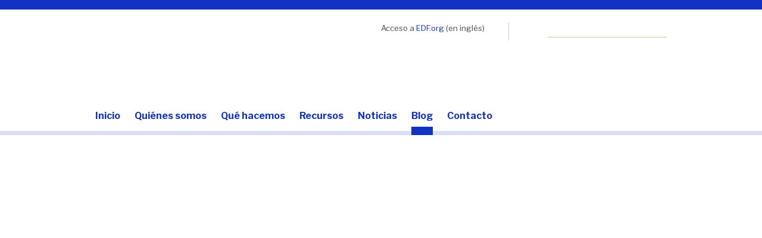

--- FILE ---
content_type: text/html; charset=UTF-8
request_url: https://mexico.edf.org/blog/categoria/Reforestaci%C3%B3n
body_size: 22501
content:


<!DOCTYPE html>
<html lang="es" dir="ltr" prefix="og: https://ogp.me/ns#">
  <head data-test="prod, " data-admin="false" data-brand="" data-focus="" data-content-role="" data-status="200" data-nid="">
    <meta charset="utf-8" />
<link rel="canonical" href="https://mexico.edf.org/en/blog/categoria/Reforestaci%C3%B3n" />
<meta name="MobileOptimized" content="width" />
<meta name="HandheldFriendly" content="true" />
<meta name="viewport" content="width=device-width, initial-scale=1.0" />
<link rel="icon" href="/themes/edf/favicon.ico" type="image/vnd.microsoft.icon" />


		<meta property="og:image" content=""/>
    <meta property="og:image:secure_url" content=""/>
    <meta property="og:description" content=""/>
    <link rel="image_src" href="">

		<title>Archivo | EDF Mexico</title>

        
    <link rel="apple-touch-icon" sizes="180x180" href="/themes/edf/apple-touch-icon.png">
    <link rel="icon" type="image/png" sizes="32x32" href="/themes/edf/favicon-32x32.png">
    <link rel="icon" type="image/png" sizes="16x16" href="/themes/edf/favicon-16x16.png">
    <link rel="mask-icon" href="/themes/edf/safari-pinned-tab.svg" color="#1232c4">
    <meta name="msapplication-TileColor" content="#ffffff">
    <meta name="theme-color" content="#ffffff">

    <!--START UTILITIES TRACKING-->
    <link rel="preconnect" href="https://www.googletagmanager.com" />
    <link rel="preconnect" href="https://utility.edf.org" />

    <script type="text/javascript" src="https://browser.sentry-cdn.com/6.13.3/bundle.min.js"></script>
    
    <script>if (window.performance && performance.mark) performance.mark('utilities_start');</script>
    <script type="text/javascript" src="https://assets.edfcdn.org/assets/global/dist/js/utilities.min.js?v=2026011507"></script>
    <script>window.$EDF || document.write("<script src='https://assets.edfcdn.org/assets/global/dist/js/utilities.min.js?v=20260115'>\x3C/script>")</script>
    <script>
        if (window.performance && performance.mark){
            performance.mark('utilities_end');
            performance.measure('utilities_span', 'utilities_start', 'utilities_end');
        }
    </script>
    <!--END UTILITIES TRACKING-->

    

        <link rel="preconnect" href="https://fonts.googleapis.com">
    <link rel="preconnect" href="https://fonts.gstatic.com" crossorigin>

        <link href="https://fonts.googleapis.com/css2?family=Libre+Franklin:wght@200..900&display=swap" rel="stylesheet">
    <link href="https://fonts.googleapis.com/css2?family=Anton&display=swap" rel="stylesheet">

    <link rel="stylesheet" media="all" href="/sites/default/files/css/css_g1m0AJdZexXxWBCbhl_hiTX2ju1DUxzcktEkdqAYcvU.css?delta=0&amp;language=es&amp;theme=edf&amp;include=eJw9i1EOwyAMQy-EliMhRk2VCZoqpl3Z6Yc2bT_Ws56dSPSo2wO5m0smZXeQ0VGRiFj0Crkmcsh99h-3uUkrGLI5ZDNvqeoLAUuZ7tJsgYMd7fvqY7fVtQz5UzgVT8onb82Wo-INZjQ3fg" />
<link rel="stylesheet" media="all" href="/sites/default/files/css/css_KiOiQ9PkhPewHjGqVVCH9jDaxkQP_1TOrbHpOvsLzQs.css?delta=1&amp;language=es&amp;theme=edf&amp;include=eJw9i1EOwyAMQy-EliMhRk2VCZoqpl3Z6Yc2bT_Ws56dSPSo2wO5m0smZXeQ0VGRiFj0Crkmcsh99h-3uUkrGLI5ZDNvqeoLAUuZ7tJsgYMd7fvqY7fVtQz5UzgVT8onb82Wo-INZjQ3fg" />
<link rel="stylesheet" media="all" href="/sites/default/files/css/css_F0lLC6VWCmRyCunvJyhtYtvzcQgCMYomcE3rNQKIuu0.css?delta=2&amp;language=es&amp;theme=edf&amp;include=eJw9i1EOwyAMQy-EliMhRk2VCZoqpl3Z6Yc2bT_Ws56dSPSo2wO5m0smZXeQ0VGRiFj0Crkmcsh99h-3uUkrGLI5ZDNvqeoLAUuZ7tJsgYMd7fvqY7fVtQz5UzgVT8onb82Wo-INZjQ3fg" />

    

  </head>
    <body class="drupal prod mexico path-blog section-blog page-reforestacic3b3n has-2col no-js">
        <div class="faux-body">
            <a href="#main-content" class="visually-hidden focusable skip-link">
                Pasar al contenido principal
            </a>
            
              <div class="dialog-off-canvas-main-canvas" data-off-canvas-main-canvas>
    


<header class="header row" id="header" role="banner">
    <div class="pageWidth">
        <a href="/" rel="home" class="logo" title="EDF Mexico">EDF Mexico</a>

        <div class="header-utility">
            <nav id="secondary-menu" role="navigation" class="nav_secondary">
                
            </nav>

            <div class="site-search">
                <div class="search-icon" title="Search site"></div>
                <div class="search-block-form block block-search container-inline" data-drupal-selector="search-block-form" id="block-search-form" role="search">
  
    
      <form action="/search/node" method="get" id="search-block-form" accept-charset="UTF-8">
  <div class="js-form-item form-item js-form-type-search form-item-keys js-form-item-keys form-no-label">
      <label for="edit-keys" class="visually-hidden">Buscar</label>
        <input title="Escriba lo que quiere buscar." data-drupal-selector="edit-keys" type="search" id="edit-keys" name="keys" value="" size="15" maxlength="128" class="form-search" />

        </div>
<div data-drupal-selector="edit-actions" class="form-actions js-form-wrapper form-wrapper" id="edit-actions"><input class="buttonBlue button js-form-submit form-submit" data-drupal-selector="edit-submit" type="submit" id="edit-submit" value="Buscar" />
</div>

</form>

  </div>

            </div>
            <div class="acceso info">Acceso a <a href="https://www.edf.org">EDF.org</a> (en inglés)</div>
        </div>

        <div class="mobileToggles">
            <div class="mobileMenu hamburger">
                <div class="hamburger-box">
                    <div class="hamburger-inner"></div>
                </div>
            </div>
        </div>
    </div>
</header>




<main id="content" class="row content" role="main" style="opacity:0;">
    <div class="pageWidth">
                    <div class="column breadcrumb-wrapper">
                  <div class="region region-content-top">
    <div id="block-edf-breadcrumbs">
  
    
        <nav class="breadcrumb" role="navigation" aria-labelledby="system-breadcrumb">
    <h2 id="system-breadcrumb" class="visually-hidden">Ruta de navegación</h2>
    <ol>
          <li>
                  <a href="/">Inicio</a>
              </li>
          <li>
                  <a href="/blog-de-edf-de-mexico">Blog</a>
              </li>
          <li>
                  Archivo
              </li>
        </ol>
  </nav>

  </div>
<div data-drupal-messages-fallback class="hidden"></div>

  </div>

            </div>
        
        

        <a id="main-content" tabindex="-1"></a>
        <div class="column content-intro" id="pageIntro">
            <h1>Voces de EDF Mexico: Reforestación</h1>
    
    
    
    
            </div>

        <div class="column content-wrapper clearfix" id="contentArea">
            <div class="content-primary content-primary-col2" id="contentColumn">
                
  <div class="region region-content">
    <div id="block-edf-mexico-system-main">
  
    
      <div class="views-element-container"><div class="view view-blog-posts view-id-blog_posts view-display-id-page_1 js-view-dom-id-8ac57adff96e040c870aa568b0003fb31e9f0fd52b4dbed25d4dcf1d7e7efe95">
  
    
      
      <div class="view-content">
      <div>
  
  <ul class="newsList">

          <li><div class="views-field views-field-title"><span class="field-content"><h4><a href="/blog/2025/06/19/la-ruta-de-jalisco-hacia-las-finanzas-climaticas-jurisdiccionales-de-alta"><a href="/blog/2025/06/19/la-ruta-de-jalisco-hacia-las-finanzas-climaticas-jurisdiccionales-de-alta" hreflang="es">La Ruta de Jalisco hacia las Finanzas Climáticas Jurisdiccionales de Alta Integridad: Un Modelo de Acción Climática y Justicia Territorial</a></a></h4></span></div><div class="views-field views-field-created"><span class="field-content"><p class="date">19 Jun, 2025
</p></span></div><div class="views-field views-field-field-teaser"><div class="field-content"><p>En el contexto global de urgencia climática, los enfoques jurisdiccionales para la Reducción de Emisiones por Deforestación y Degradación forestal (REDD+) se consolidan como una alternativa clave para lograr resultados de escala con integridad ambiental y justicia social. </p></div></div></li>
          <li><div class="views-field views-field-title"><span class="field-content"><h4><a href="/blog/2023/03/16/nada-sobre-nosotros-sin-nosotros-el-caso-de-jredd-en-colombia"><a href="/blog/2023/03/16/nada-sobre-nosotros-sin-nosotros-el-caso-de-jredd-en-colombia" hreflang="es">Nada sobre nosotros, sin nosotros: El caso de JREDD+ en Colombia</a></a></h4></span></div><div class="views-field views-field-created"><span class="field-content"><p class="date">16 Mar, 2023
</p></span></div><div class="views-field views-field-field-teaser"><div class="field-content"><p>&quot;Nada sobre nosotros, sin nosotros&quot;. Esta expresión es una llamada a la acción: las comunidades que se ven afectadas por cuestiones específicas deben ser incluidas en la toma de decisiones políticas en torno a ellas. </p></div></div></li>
          <li><div class="views-field views-field-title"><span class="field-content"><h4><a href="/blog/2020/02/11/deaths-two-mexican-activists-are-tragic-and-huge-loss-us-all"><a href="/blog/2020/02/11/deaths-two-mexican-activists-are-tragic-and-huge-loss-us-all" hreflang="es">The deaths of two Mexican activists are tragic, and a huge loss to us all</a></a></h4></span></div><div class="views-field views-field-created"><span class="field-content"><p class="date">11 Feb, 2020
</p></span></div><div class="views-field views-field-field-teaser"><div class="field-content"><p>Conservationists across the world learned with horror this week that two of our Mexican colleagues were found dead near the El Rosario monarch butterfly sanctuary in Michoacán, Mexico.</p></div></div></li>
          <li><div class="views-field views-field-title"><span class="field-content"><h4><a href="/blog/2018/09/19/que-tienen-en-comun-cuba-y-belice-mucho-mas-de-lo-que-parece"><a href="/blog/2018/09/19/que-tienen-en-comun-cuba-y-belice-mucho-mas-de-lo-que-parece" hreflang="es">¿Qué tienen en común Cuba y Belice? ¡Mucho más de lo que parece!</a></a></h4></span></div><div class="views-field views-field-created"><span class="field-content"><p class="date">19 Sep, 2018
</p></span></div><div class="views-field views-field-field-teaser"><div class="field-content"><p>Cuba y Belice comparten más que solo corrientes océanicas. Ambas naciones tienen desafíos similares de pesca y conservación marina. Por ello, a través de un intercambio pesquero, cubanos, beliceños y EDF exploramos y compartimos soluciones comunes.</p></div></div></li>
    
  </ul>

</div>

    </div>
  
      
            <div class="view-footer">
      <hr class="thickHR">
<h4><a href="/blog-de-edf-de-mexico">Inicio del blog&nbsp;»</a></h4>
    </div>
    </div>
</div>

  </div>

  </div>

                
            </div>

            
                            <aside class="content-secondary" role="complementary" id="sideColumn">
                            
                      <div class="region region-sidebar-second">
    <div id="block-mexicomcsignup">
  
    
      <div>
            <div><div class="card-box">
<div class="card-box-content">
<p></p><div class="mailchimp">
<h4 class="underlineTitle">Reciba nuestros posts en su&nbsp;correo&nbsp;electrónico</h4>

<p>Le enviaremos nuestros posts más recientes a su&nbsp;correo&nbsp;electrónico.</p>
<form action="https://utility.edf.org/apps/mailchimp" class="mc" data-list="0796d410d8" method="post" target="_blank">
 <input name="email" type="email" maxlength="128" placeholder="Correo electrónico" required>
 <input name="subscribe" type="submit" class="button buttonBlue" value="Registrarse">
 <input name="tracking_id" type="hidden" value>
 <div class="clear"></div>
</form>

<p class="formSuccess hide"><em>Gracias por registrase para recibir noticias de EDF&nbsp;de&nbsp;México.</em></p>
</div>

</div>
</div></div>
      </div>
  </div>

  </div>


                                    </aside>
            
        </div>

                
            </div>

    <div class="social social-sticky" data-url="https://mexico.edf.org/blog/categoria/Reforestaci%C3%B3n" data-tweet="" data-url-count="https://mexico.edf.org/blog/categoria/Reforestaci%C3%B3n">
    <div class="social-container">
        <div class="social-share">
            <span>Compartir</span>
        </div>
        <div class="social-platforms">
            <div class="platform facebook" title="Compartir en Facebook">
                <div></div>
            </div>
            <div class="platform twitter" title="Compartir en Twitter">
                <div></div>
            </div>
            <a href="/forward/node/">
                <div class="platform taf" title="
Enviar un correo electronico a un amigo">
                    <div></div>
                </div>
            </a>
            <!--<div class="platform linked_in" title="Compartir en Linkedin">
                <div></div>
            </div>-->
            <a href="javascript:window.print();">
                <div class="platform print_page" title="
Imprime esta página">
                    <div></div>
                </div>
            </a>
        </div>
    </div>
</div>
</main>

    <div id="nav" class="nav row" role="navigation">
  <div class="pageWidth">
      
    <div class="region region-primary-menu">
      <nav role="navigation" aria-labelledby="block-edf-main-menu-menu" id="block-edf-main-menu" class="nav-menu block block-menu navigation menu--main">
            
  <h2 class="visually-hidden" id="block-edf-main-menu-menu">Main navigation</h2>
  

        
              <ul class="clearfix links inline clearfix">
                    <li class="menu-item">
        <a href="/inicio" data-drupal-link-system-path="node/9">Inicio</a>
              </li>
                <li class="menu-item">
        <a href="/quienes-somos" data-drupal-link-system-path="node/10">Quiénes somos</a>
              </li>
                <li class="menu-item expanded">
        <a href="/que-hacemos" data-drupal-link-system-path="node/11">Qué hacemos</a>
                                <ul class="menu">
                    <li class="menu-item">
        <a href="/iniciativa-mundial-de-aire-limpio" data-drupal-link-system-path="node/178">Aire Limpio</a>
              </li>
                <li class="menu-item expanded">
        <a href="/energia">Energía</a>
                                <ul class="menu">
                    <li class="menu-item">
        <a href="/recursos-de-energia" data-drupal-link-system-path="node/159">Recursos de energía</a>
              </li>
        </ul>
  
              </li>
                <li class="menu-item expanded">
        <a href="/oceanos" data-drupal-link-system-path="node/40">Océanos</a>
                                <ul class="menu">
                    <li class="menu-item">
        <a href="/manejo-basado-en-derechos" data-drupal-link-system-path="node/31">Manejo basado en Derechos</a>
              </li>
                <li class="menu-item">
        <a href="/recursos-de-oceanos" data-drupal-link-system-path="node/41">Recursos de océanos</a>
              </li>
        </ul>
  
              </li>
        </ul>
  
              </li>
                <li class="menu-item">
        <a href="/recursos" data-drupal-link-system-path="node/64">Recursos</a>
              </li>
                <li class="menu-item">
        <a href="/noticias" data-drupal-link-system-path="node/13">Noticias</a>
              </li>
                <li class="menu-item active-trail">
        <a href="/blog-de-edf-de-mexico" data-drupal-link-system-path="node/46">Blog</a>
              </li>
                <li class="menu-item">
        <a href="/contacto" data-drupal-link-system-path="node/21">Contacto</a>
              </li>
        </ul>
  


  </nav>

    </div>
  
  </div>
</div>

    <section class="appendix row" id="appendix">
        <div class="pageWidth">
              <div class="region region-appendix">
    <div id="block-abovefooterlinks">
  
    
      <div>
            <div><div id="footerLinks">
    <div class="column col30">
        <a href="/">
            <img alt="EDF de Mexico" data-align="left" data-entity-type="file" data-entity-uuid="f9c5a9ef-a5c1-4045-9a72-c3b71b28d120" src="/themes/edf/images/site-logo--footer.svg" />
        </a>
    </div>
    <div class="column col70">
        <div class="innerRow">
            <ul class="links clearfix" id="footer-menu">
                <li class="first"><a href="/">Inicio</a></li>
                <li><a href="/quienes-somos">Quiénes somos</a></li>
                <li><a href="/que-hacemos">Qué hacemos</a></li>
                <li><a href="/recursos">Recursos</a></li>
                <li><a href="/noticias">Noticias</a></li>
                <li><a href="/contacto">Contacto</a></li>
                <li class="last"><a href="https://www.edf.org">Acceso a EDF.org (en inglés)</a></li>
            </ul> 
        </div>
    </div>
</div>
</div>
      </div>
  </div>

  </div>

        </div>
    </section>
  <footer class="footer row" id="footer" style="background-color: #1232c4;">
    <div class="pageWidth">

      <div id="block-footer">
  
    
      <div>
            <div><div class="quickedit-field" data-quickedit-field-id="block_content/2/body/en/full">
<div class="column col30">
  <a href="https://www.facebook.com/EDFEspanol" class="facebook"></a>
  <a href="https://www.instagram.com/edfespanol/?hl=es" class="instagram"></a>
  <a href="https://www.linkedin.com/showcase/105516836/" class="linked_in"></a>
  <a href="https://x.com/EDF_Espanol" class="twitter"></a>
  <a href="https://www.youtube.com/@edfenespanol" class="youtube"></a>
</div>
<div class="column col70">
<p><a href="/politica-de-privacidad">Política de privacidad</a> | <a href="https://www.edf.org/terms-of-use-disclosures">Términos de uso en inglés</a></p>

<p class="footer-text">Revolución No. 345, E/5 de Mayo y Constitución, Col. Centro, CP 23000<br />
La Paz, Baja California Sur, Mexico<br />
Copyright © 2026 Environmental Defense Fund. Todos los derechos reservados.</p>
</div>
</div>
</div>
      </div>
  </div>

  
    </div>
</footer>


  </div>

            
        </div>

        <script type="application/json" data-drupal-selector="drupal-settings-json">{"path":{"baseUrl":"\/","pathPrefix":"","currentPath":"blog\/categoria\/Reforestaci\u00f3n","currentPathIsAdmin":false,"isFront":false,"currentLanguage":"es"},"pluralDelimiter":"\u0003","suppressDeprecationErrors":true,"ajaxTrustedUrl":{"\/search\/node":true},"user":{"uid":0,"permissionsHash":"6e88f1aa36e944eadb347f998099312394ada4334b342de9593775a3f5e021ff"}}</script>
<script src="/sites/default/files/js/js_l9M4Lrj1P2mWMPvyLck1OAzJ6EzcC9qK3SYKxZ_xuC8.js?scope=footer&amp;delta=0&amp;language=es&amp;theme=edf&amp;include=eJxLTUnTz02tyEzO10kFMotTk0sy8_N08xLLdBOBzLJU3ZzMvOxiACRrDsw"></script>

        <div id="page_closure" style="position: fixed; left: -9999px; width: 0; height: 0;">
            

            
<script type="template/text" id="list-stack">
    <div class="cardstack cardstack-link">
        <a href="{{url}}">
            <div class="cards-inner">
                <h3 class="cards-title">{{title}}</h3>
                <p class="cards-teaser">{{description}}</p><span class="cards-arrow-right">{{cards}}&nbsp;tarjetas</span>
            </div>
        </a>
    </div>
</script>
<script type="template/text" id="list-stack-full">
    <div class="cardstack cardstack-single">
        <a href="{{urlTop}}" class="cards-launcher-top">
            <p class="left cards-number">Card&nbsp;{{card}}&nbsp;of&nbsp;{{cards}}</p><p class="right cards-pointer">Lanzar las cartas</p>
        </a>
        <div class="cards-inner">
            <h2>{{card_title}}</h2>{{content}}<a href="{{urlBottom}}" class="cards-launcher-bot">
                <h3 class="cards-title">{{title}}</h3>
                <p class="cards-teaser">{{description}}</p><span class="cards-arrow-right">{{cards}}&nbsp;tarjetas</span>
            </a>
        </div>
    </div>
</script>

<script type="template/text" id="userTimeline">
    <h4 class="noBotMarg">{{handle}}&nbsp;en Twitter</h4>
    <p><strong><a href="http://twitter.com/{{screen}}">Sigue {{handle}} &raquo;</a></strong></p>
    <ul class="newsList">{{data}}</ul>
    <p><strong><a href="https://twitter.com/i/lists/2389953">Ver todo los feeds de EDF &raquo;</a></strong></p>
</script>

<script type="text/template" id="postSignup">
    <p class="signup-confirmation">
Gracias por registrarte!</p>
</script>

<script type="text/template" id="mediaCard">
    <div class="card-box card-box--blue card-box--media">
        <div class="card-box-content">
            <h4 class="card-box-title">Contacto con los medios</h4>
            <div class="cite">
                <p><strong>{{name}}</strong><span>{{phone}}</span><a href="mailto:{{email}}" class="contactLink{{hide}}">Contacto</a></p>
            </div>
        </div>
    </div>
</script>

<script type="text/template" id="pressRelease">
    {{contacts}}
</script>


        </div>

        <noscript><style>#content{opacity:1 !important;}</style></noscript>

        
        <script>
            (function(document){
                var body = document.body,
                    content = document.getElementById('content'),
                    side = document.getElementById('sideColumn');

                var proceed = true;
                forAll(document, 'nav.breadcrumb li a', function(a){
                    var href = a.href;
                    if (proceed && href){
                        href = href.replace('//', '').split('/');
                        if (href.length > 1 && href[1]){
                            proceed = false;
                            body.className += ' crumb-1-'+href[1].replace(/%20/g, '-').replace(/ /g, '-').replace(/_/g, '-');
                        }
                    }
                });

                if ((body.className+'').indexOf('has-2col') > -1 && side){
                    var text = trim(side.innerText);

                    if ((!text || (isAdmin && !(text.replace(/Open  configuration optionsConfigure block/g, '')))) && location.pathname.indexOf('/comment/') !== 0){
                        side.parentNode.removeChild(side);
                        body.className = body.className.replace('has-2col', '')+' has-1col';
                    }
                }

                if (content && content.style.opacity === '0') {
                    content.style.opacity = null;
                }
            })(document);
        </script>

            </body>
</html>


--- FILE ---
content_type: text/css
request_url: https://mexico.edf.org/sites/default/files/css/css_KiOiQ9PkhPewHjGqVVCH9jDaxkQP_1TOrbHpOvsLzQs.css?delta=1&language=es&theme=edf&include=eJw9i1EOwyAMQy-EliMhRk2VCZoqpl3Z6Yc2bT_Ws56dSPSo2wO5m0smZXeQ0VGRiFj0Crkmcsh99h-3uUkrGLI5ZDNvqeoLAUuZ7tJsgYMd7fvqY7fVtQz5UzgVT8onb82Wo-INZjQ3fg
body_size: 17534
content:
/* @license MIT https://github.com/necolas/normalize.css/blob/3.0.3/LICENSE.md */
html{font-family:sans-serif;-ms-text-size-adjust:100%;-webkit-text-size-adjust:100%;}body{margin:0;}article,aside,details,figcaption,figure,footer,header,hgroup,main,menu,nav,section,summary{display:block;}audio,canvas,progress,video{display:inline-block;vertical-align:baseline;}audio:not([controls]){display:none;height:0;}[hidden],template{display:none;}a{background-color:transparent;}a:active,a:hover{outline:0;}abbr[title]{border-bottom:1px dotted;}b,strong{font-weight:bold;}dfn{font-style:italic;}h1{font-size:2em;margin:0.67em 0;}mark{background:#ff0;color:#000;}small{font-size:80%;}sub,sup{font-size:75%;line-height:0;position:relative;vertical-align:baseline;}sup{top:-0.5em;}sub{bottom:-0.25em;}img{border:0;}svg:not(:root){overflow:hidden;}figure{margin:1em 40px;}hr{box-sizing:content-box;height:0;}pre{overflow:auto;}code,kbd,pre,samp{font-family:monospace,monospace;font-size:1em;}button,input,optgroup,select,textarea{color:inherit;font:inherit;margin:0;}button{overflow:visible;}button,select{text-transform:none;}button,html input[type="button"],input[type="reset"],input[type="submit"]{-webkit-appearance:button;cursor:pointer;}button[disabled],html input[disabled]{cursor:default;}button::-moz-focus-inner,input::-moz-focus-inner{border:0;padding:0;}input{line-height:normal;}input[type="checkbox"],input[type="radio"]{box-sizing:border-box;padding:0;}input[type="number"]::-webkit-inner-spin-button,input[type="number"]::-webkit-outer-spin-button{height:auto;}input[type="search"]{-webkit-appearance:textfield;box-sizing:content-box;}input[type="search"]::-webkit-search-cancel-button,input[type="search"]::-webkit-search-decoration{-webkit-appearance:none;}fieldset{border:1px solid #c0c0c0;margin:0 2px;padding:0.35em 0.625em 0.75em;}legend{border:0;padding:0;}textarea{overflow:auto;}optgroup{font-weight:bold;}table{border-collapse:collapse;border-spacing:0;}td,th{padding:0;}
@media (min--moz-device-pixel-ratio:0){summary{display:list-item;}}
/* @license GPL-2.0-or-later https://www.drupal.org/licensing/faq */
.action-links{margin:1em 0;padding:0;list-style:none;}[dir="rtl"] .action-links{margin-right:0;}.action-links li{display:inline-block;margin:0 0.3em;}.action-links li:first-child{margin-left:0;}[dir="rtl"] .action-links li:first-child{margin-right:0;margin-left:0.3em;}.button-action{display:inline-block;padding:0.2em 0.5em 0.3em;text-decoration:none;line-height:160%;}.button-action:before{margin-left:-0.1em;padding-right:0.2em;content:"+";font-weight:900;}[dir="rtl"] .button-action:before{margin-right:-0.1em;margin-left:0;padding-right:0;padding-left:0.2em;}
.breadcrumb{padding-bottom:0.5em;}.breadcrumb ol{margin:0;padding:0;}[dir="rtl"] .breadcrumb ol{margin-right:0;}.breadcrumb li{display:inline;margin:0;padding:0;list-style-type:none;}.breadcrumb li:before{content:" \BB ";}.breadcrumb li:first-child:before{content:none;}
.button,.image-button{margin-right:1em;margin-left:1em;}.button:first-child,.image-button:first-child{margin-right:0;margin-left:0;}
.collapse-processed > summary{padding-right:0.5em;padding-left:0.5em;}.collapse-processed > summary:before{float:left;width:1em;height:1em;content:"";background:url(/themes/contrib/classy/images/misc/menu-expanded.png) 0 100% no-repeat;}[dir="rtl"] .collapse-processed > summary:before{float:right;background-position:100% 100%;}.collapse-processed:not([open]) > summary:before{-ms-transform:rotate(-90deg);-webkit-transform:rotate(-90deg);transform:rotate(-90deg);background-position:25% 35%;}[dir="rtl"] .collapse-processed:not([open]) > summary:before{-ms-transform:rotate(90deg);-webkit-transform:rotate(90deg);transform:rotate(90deg);background-position:75% 35%;}
.container-inline label:after,.container-inline .label:after{content:":";}.form-type-radios .container-inline label:after,.form-type-checkboxes .container-inline label:after{content:"";}.form-type-radios .container-inline .form-type-radio,.form-type-checkboxes .container-inline .form-type-checkbox{margin:0 1em;}.container-inline .form-actions,.container-inline.form-actions{margin-top:0;margin-bottom:0;}
details{margin-top:1em;margin-bottom:1em;border:1px solid #ccc;}details > .details-wrapper{padding:0.5em 1.5em;}summary{padding:0.2em 0.5em;cursor:pointer;}
.exposed-filters .filters{float:left;margin-right:1em;}[dir="rtl"] .exposed-filters .filters{float:right;margin-right:0;margin-left:1em;}.exposed-filters .form-item{margin:0 0 0.1em 0;padding:0;}.exposed-filters .form-item label{float:left;width:10em;font-weight:normal;}[dir="rtl"] .exposed-filters .form-item label{float:right;}.exposed-filters .form-select{width:14em;}.exposed-filters .current-filters{margin-bottom:1em;}.exposed-filters .current-filters .placeholder{font-weight:bold;font-style:normal;}.exposed-filters .additional-filters{float:left;margin-right:1em;}[dir="rtl"] .exposed-filters .additional-filters{float:right;margin-right:0;margin-left:1em;}
.field__label{font-weight:bold;}.field--label-inline .field__label,.field--label-inline .field__items{float:left;}.field--label-inline .field__label,.field--label-inline > .field__item,.field--label-inline .field__items{padding-right:0.5em;}[dir="rtl"] .field--label-inline .field__label,[dir="rtl"] .field--label-inline .field__items{padding-right:0;padding-left:0.5em;}.field--label-inline .field__label::after{content:":";}
form .field-multiple-table{margin:0;}form .field-multiple-table .field-multiple-drag{width:30px;padding-right:0;}[dir="rtl"] form .field-multiple-table .field-multiple-drag{padding-left:0;}form .field-multiple-table .field-multiple-drag .tabledrag-handle{padding-right:0.5em;}[dir="rtl"] form .field-multiple-table .field-multiple-drag .tabledrag-handle{padding-right:0;padding-left:0.5em;}form .field-add-more-submit{margin:0.5em 0 0;}.form-item,.form-actions{margin-top:1em;margin-bottom:1em;}tr.odd .form-item,tr.even .form-item{margin-top:0;margin-bottom:0;}.form-composite > .fieldset-wrapper > .description,.form-item .description{font-size:0.85em;}label.option{display:inline;font-weight:normal;}.form-composite > legend,.label{display:inline;margin:0;padding:0;font-size:inherit;font-weight:bold;}.form-checkboxes .form-item,.form-radios .form-item{margin-top:0.4em;margin-bottom:0.4em;}.form-type-radio .description,.form-type-checkbox .description{margin-left:2.4em;}[dir="rtl"] .form-type-radio .description,[dir="rtl"] .form-type-checkbox .description{margin-right:2.4em;margin-left:0;}.marker{color:#e00;}.form-required:after{display:inline-block;width:6px;height:6px;margin:0 0.3em;content:"";vertical-align:super;background-image:url(/themes/contrib/classy/images/icons/ee0000/required.svg);background-repeat:no-repeat;background-size:6px 6px;}abbr.tabledrag-changed,abbr.ajax-changed{border-bottom:none;}.form-item input.error,.form-item textarea.error,.form-item select.error{border:2px solid red;}.form-item--error-message:before{display:inline-block;width:14px;height:14px;content:"";vertical-align:sub;background:url(/themes/contrib/classy/images/icons/e32700/error.svg) no-repeat;background-size:contain;}
.icon-help{padding:1px 0 1px 20px;background:url(/themes/contrib/classy/images/misc/help.png) 0 50% no-repeat;}[dir="rtl"] .icon-help{padding:1px 20px 1px 0;background-position:100% 50%;}.feed-icon{display:block;overflow:hidden;width:16px;height:16px;text-indent:-9999px;background:url(/themes/contrib/classy/images/misc/feed.svg) no-repeat;}
.form--inline .form-item{float:left;margin-right:0.5em;}[dir="rtl"] .form--inline .form-item{float:right;margin-right:0;margin-left:0.5em;}[dir="rtl"] .views-filterable-options-controls .form-item{margin-right:2%;}.form--inline .form-item-separator{margin-top:2.3em;margin-right:1em;margin-left:0.5em;}[dir="rtl"] .form--inline .form-item-separator{margin-right:0.5em;margin-left:1em;}.form--inline .form-actions{clear:left;}[dir="rtl"] .form--inline .form-actions{clear:right;}
.item-list .title{font-weight:bold;}.item-list ul{margin:0 0 0.75em 0;padding:0;}.item-list li{margin:0 0 0.25em 1.5em;padding:0;}[dir="rtl"] .item-list li{margin:0 1.5em 0.25em 0;}.item-list--comma-list{display:inline;}.item-list--comma-list .item-list__comma-list,.item-list__comma-list li,[dir="rtl"] .item-list--comma-list .item-list__comma-list,[dir="rtl"] .item-list__comma-list li{margin:0;}
button.link{margin:0;padding:0;cursor:pointer;border:0;background:transparent;font-size:1em;}label button.link{font-weight:bold;}
ul.inline,ul.links.inline{display:inline;padding-left:0;}[dir="rtl"] ul.inline,[dir="rtl"] ul.links.inline{padding-right:0;padding-left:15px;}ul.inline li{display:inline;padding:0 0.5em;list-style-type:none;}ul.links a.is-active{color:#000;}
ul.menu{margin-left:1em;padding:0;list-style:none outside;text-align:left;}[dir="rtl"] ul.menu{margin-right:1em;margin-left:0;text-align:right;}.menu-item--expanded{list-style-type:circle;list-style-image:url(/themes/contrib/classy/images/misc/menu-expanded.png);}.menu-item--collapsed{list-style-type:disc;list-style-image:url(/themes/contrib/classy/images/misc/menu-collapsed.png);}[dir="rtl"] .menu-item--collapsed{list-style-image:url(/themes/contrib/classy/images/misc/menu-collapsed-rtl.png);}.menu-item{margin:0;padding-top:0.2em;}ul.menu a.is-active{color:#000;}
.more-link{display:block;text-align:right;}[dir="rtl"] .more-link{text-align:left;}
.pager__items{clear:both;text-align:center;}.pager__item{display:inline;padding:0.5em;}.pager__item.is-active{font-weight:bold;}
tr.drag{background-color:#fffff0;}tr.drag-previous{background-color:#ffd;}body div.tabledrag-changed-warning{margin-bottom:0.5em;}
tr.selected td{background:#ffc;}td.checkbox,th.checkbox{text-align:center;}[dir="rtl"] td.checkbox,[dir="rtl"] th.checkbox{text-align:center;}
th.is-active img{display:inline;}td.is-active{background-color:#ddd;}
div.tabs{margin:1em 0;}ul.tabs{margin:0 0 0.5em;padding:0;list-style:none;}.tabs > li{display:inline-block;margin-right:0.3em;}[dir="rtl"] .tabs > li{margin-right:0;margin-left:0.3em;}.tabs a{display:block;padding:0.2em 1em;text-decoration:none;}.tabs a.is-active{background-color:#eee;}.tabs a:focus,.tabs a:hover{background-color:#f5f5f5;}
.form-textarea-wrapper textarea{display:block;box-sizing:border-box;width:100%;margin:0;}
.ui-dialog--narrow{max-width:500px;}@media screen and (max-width:600px){.ui-dialog--narrow{min-width:95%;max-width:95%;}}
.messages{padding:15px 20px 15px 35px;word-wrap:break-word;border:1px solid;border-width:1px 1px 1px 0;border-radius:2px;background:no-repeat 10px 17px;overflow-wrap:break-word;}[dir="rtl"] .messages{padding-right:35px;padding-left:20px;text-align:right;border-width:1px 0 1px 1px;background-position:right 10px top 17px;}.messages + .messages{margin-top:1.538em;}.messages__list{margin:0;padding:0;list-style:none;}.messages__item + .messages__item{margin-top:0.769em;}.messages--status{color:#325e1c;border-color:#c9e1bd #c9e1bd #c9e1bd transparent;background-color:#f3faef;background-image:url(/themes/contrib/classy/images/icons/73b355/check.svg);box-shadow:-8px 0 0 #77b259;}[dir="rtl"] .messages--status{margin-left:0;border-color:#c9e1bd transparent #c9e1bd #c9e1bd;box-shadow:8px 0 0 #77b259;}.messages--warning{color:#734c00;border-color:#f4daa6 #f4daa6 #f4daa6 transparent;background-color:#fdf8ed;background-image:url(/themes/contrib/classy/images/icons/e29700/warning.svg);box-shadow:-8px 0 0 #e09600;}[dir="rtl"] .messages--warning{border-color:#f4daa6 transparent #f4daa6 #f4daa6;box-shadow:8px 0 0 #e09600;}.messages--error{color:#a51b00;border-color:#f9c9bf #f9c9bf #f9c9bf transparent;background-color:#fcf4f2;background-image:url(/themes/contrib/classy/images/icons/e32700/error.svg);box-shadow:-8px 0 0 #e62600;}[dir="rtl"] .messages--error{border-color:#f9c9bf transparent #f9c9bf #f9c9bf;box-shadow:8px 0 0 #e62600;}.messages--error p.error{color:#a51b00;}
ul.inline,ul.links.inline{display:inline;padding-left:0}[dir=rtl] ul.inline,[dir=rtl] ul.links.inline{padding-left:15px;padding-right:0}ul.inline li{display:inline;list-style-type:none;padding:0 .5em}ul.links a.is-active{color:#000}ul.menu{list-style:none outside;margin-left:1em;padding:0;text-align:left}[dir=rtl] ul.menu{margin-left:0;margin-right:1em;text-align:right}.menu-item--expanded{list-style-image:url(/themes/images/misc/menu-expanded.png);list-style-type:circle}.menu-item--collapsed{list-style-image:url(/themes/images/misc/menu-collapsed.png);list-style-type:disc}[dir=rtl] .menu-item--collapsed{list-style-image:url(/themes/images/misc/menu-collapsed-rtl.png)}.menu-item{margin:0;padding-top:.2em}ul.menu a.is-active{color:#000}.hidden{display:none}.visually-hidden{clip:rect(1px,1px,1px,1px);word-wrap:normal;height:1px;overflow:hidden;position:absolute!important;width:1px}.visually-hidden.focusable:active,.visually-hidden.focusable:focus{clip:auto;height:auto;overflow:visible;position:static!important;width:auto}.invisible{visibility:hidden}.content-intro,.content-primary,.section-blog .view-blog-posts-updated ul.plainList li .field-content,body,p{color:#494a50;font-family:Libre Franklin,Arial,sans-serif;font-size:19px;line-height:30px}.cite strong,.cite strong>a,.citeRight strong,.citeRight strong>a,.newsList li,.newsList li h3,.newsList li h4,.newsList li>a:first-child,.plainList li.factoid{font-family:Libre Franklin,Arial,sans-serif;font-size:19px;line-height:30px}.content-bottom-cards ol,.content-bottom-cards p,.content-bottom-cards ul,.content-secondary ol,.content-secondary p,.content-secondary ul,.section-blog .view-blog-posts-updated ul.plainList li .post-meta{color:#494a50;font-family:Libre Franklin,Arial,sans-serif;font-size:15px;line-height:24px}* .tabs,.card-box-label,.post-meta,.sectionNav .nav-menu-section,.tabs li{font-family:Libre Franklin,Arial,sans-serif;font-size:15px;line-height:24px}h1{font-size:3.25rem;letter-spacing:-.015em;line-height:1.15}h1,h2{font-family:Anton,sans-serif;font-weight:400}h2{font-size:30px;line-height:40px}.content-primary .sectionNav .card-box-title,h3{font-family:Libre Franklin,Arial,sans-serif;font-size:25px;font-weight:700;line-height:35px}.content-primary .hangLeft .sectionNav .card-box-title,.content-primary .hangRight .sectionNav .card-box-title,h1+h2,h4{font-family:Libre Franklin,Arial,sans-serif;font-size:20px;font-weight:700;line-height:30px}h5,h6{font-size:17px;font-weight:700;line-height:27px}.emphasis,.intro,h5,h6{font-family:Libre Franklin,Arial,sans-serif}.emphasis,.intro{color:#666;font-size:26px;line-height:35px}.additional,.appendix a,.breadcrumb a,.breadcrumb li,.cite a,.cite span,.citeRight a,.citeRight span,.content-primary .newsList .date,.content-secondary blockquote cite,.content-secondary blockquote cite a,.content-secondary blockquote cite span,.content-secondary blockquote cite strong,.credit,.date,.footer p,.footer p.footer-text,.header-utility a,.home_hero p.home_hero_more a,.info,.newsList .date,.newsList li h3~*,.newsList li h4~*,.smallText,.social-sticky .social-share,blockquote cite,blockquote cite a,blockquote cite span,blockquote cite strong{font-family:Libre Franklin,Arial,sans-serif;font-size:13px!important;line-height:18px!important}.content-secondary blockquote cite span,.content-secondary blockquote cite strong,blockquote cite span,blockquote cite strong{color:#999!important;font-family:Libre Franklin,Arial,sans-serif}.button,.is-blogs main input[type=submit],.nav .button,a.button{font-family:Libre Franklin,Arial,sans-serif;font-size:22px;font-weight:700;line-height:22px}.nav-menu .links>li a{font-size:16px;font-weight:700;line-height:16px}.nav-menu .links>li a,body,caption,fieldset,input,legend,option,select,td,textarea,th{font-family:Libre Franklin,Arial,sans-serif}code,pre{font-family:Courier New,DejaVu Sans Mono,monospace}.item-list ul li{list-style:inherit}.item-list ul li,li.collapsed,li.expanded,li.leaf,ul.menu li{margin:0;padding:0}ul{list-style-type:disc}ul ul{list-style-type:circle}ul ul ul{list-style-type:square}ul ul ul ul{list-style-type:circle}ol{list-style-type:decimal}ol ol{list-style-type:lower-alpha}ol ol ol{list-style-type:decimal}dd,dt{margin:0;padding:0}table{border-collapse:collapse}tbody th,th,thead th{border-bottom:none;padding:0;text-align:left}tbody{border-top:none}abbr{cursor:help;white-space:nowrap}.created{border:none;cursor:auto;white-space:normal}img{border:0}form{margin:0;padding:0}a,abbr,acronym,address,applet,big,blockquote,body,caption,cite,code,dd,del,dfn,div,dl,dt,em,fieldset,font,form,h1,h2,h3,h4,h5,h6,html,iframe,img,ins,kbd,label,legend,object,p,q,s,samp,small,span,strike,strong,sub,sup,table,tbody,td,tfoot,th,thead,tr,tt,var{border:0;margin:0;outline:0;padding:0}ol,ul{margin:0 0 60px 20px;padding:0}ol li,ul li{margin:0 0 20px}li ol,li ul{margin:20px 0 20px 20px;padding:0}a,abbr,acronym,address,applet,blockquote,body,caption,cite,code,dd,del,dfn,div,dl,dt,fieldset,font,form,h1,h2,h3,h4,h5,h6,html,iframe,img,ins,kbd,label,legend,li,object,ol,p,q,s,samp,span,strike,table,tbody,td,tfoot,th,thead,tr,tt,ul,var{font-family:Libre Franklin,Arial,sans-serif}body{color:#494a50;font-family:Libre Franklin,Arial,sans-serif;line-height:1;margin:0 auto;position:relative}img{-ms-interpolation-mode:bicubic}hr{background:transparent;border:none;height:0;line-height:0;overflow:hidden}strong{font-weight:700}table{border-collapse:separate;border-spacing:0}caption,td,th{font-weight:400;text-align:left}blockquote:after,blockquote:before,q:after,q:before{content:""}blockquote,q{quotes:"" ""}.page-blog .plainList{margin-bottom:0}div+.indented{margin-left:30px}.section-blog .view-blog-posts-updated p.intro{font-size:26px}.section-blog .view-blog-posts-updated ul.plainList li .post-meta{color:#666}.section-blog .view-blog-posts-updated ul.plainList li .field-content h3{margin-bottom:20px}.content-primary .blogList img{height:auto;margin-bottom:0;width:auto}.content-primary .blogList p{margin-bottom:0}.content-primary .blogList li:first-child{padding-top:0}.page-node-type-blog-post #block-breadcrumbs ol li:last-child,.section-comment #block-breadcrumbs ol li:last-child{overflow:hidden;text-overflow:ellipsis;white-space:nowrap;width:200px}.page-node-type-blog-post h1{margin-bottom:25px}.block-edf-blog-author .cite .contactLink{font-size:12px}.section-blog .content-primary p.captionText{margin-bottom:20px;margin-top:-40px;padding-top:0}.block-edf-blog-author .cite .citeLeft img{border-radius:initial}.cite span.blogCategory{display:inline}.blogCategory a{background-color:rgba(214,226,238,.7);border-radius:3px;display:inline-block;font-weight:700;margin:0 6px 6px 2px;padding:5px}.post-meta{color:#666}.post-meta a{font-size:15px!important;line-height:15px!important}.featured-post{font-family:Libre Franklin,Arial,sans-serif}.featured-post h3{margin-bottom:5px}.featured-post p{font-size:12px;margin-bottom:15px!important}.featured-post .post-meta{margin-bottom:15px}.featured-post .field-content img{float:left;margin-right:20px}*{-webkit-font-smoothing:antialiased;-moz-osx-font-smoothing:grayscale}.noLeftPadding{padding-left:0!important}.noRightPadding{padding-right:0!important}.standardLeftPadding{padding-left:10px!important}.standardRightPadding{padding-right:10px!important}.column.col100{padding:0!important}.column{box-sizing:border-box;padding:0 10px}.content{margin:0;padding:50px 0 0}.column.content-intro{margin-bottom:0;padding:0 0 40px}.has-1col .column.content-intro{clear:both;float:none;margin-left:auto;margin-right:auto;width:670px}.column.content-wrapper{margin:0 0 20px;padding:0}.has-2col .content-primary{float:left;padding-left:0;width:600px}.has-2col .content-secondary{box-sizing:border-box;float:right;padding-right:0;width:300px}.content-bottom-cards{padding:40px 0;z-index:1}.content-bottom-cards:after{background-color:#eee;bottom:0;content:"";height:280px;left:0;position:absolute;right:0}.region-content-bottom{overflow:hidden}.rowStretch{margin-left:-10px!important;width:calc(100% + 20px)!important}html{overflow-x:hidden}body{max-width:100%}#page>.clear:last-child,body>img[width="1"][height="1"]{display:none}.left{float:left}.right{float:right}.alignRight{text-align:right}.center,.centered{display:block;text-align:center}.hide,.hide-element,.print{display:none!important}.display,.display-element{display:block}.display-inline,.display-inline:visited,.inline,.inline:visited{display:inline-block}.display-element-flex,.display-flex{display:flex}.noBotMarg{margin-bottom:0!important}.noBotMarg,.tinyBotMarg{padding-bottom:0!important}.tinyBotMarg{margin-bottom:10px!important}.standardBotMarg{margin-bottom:25px!important;padding-bottom:0!important}.bigBotMarg{margin-bottom:40px!important}.bigBotMarg,.largeBotMarg{padding-bottom:0!important}.largeBotMarg{margin-bottom:60px!important}.noTopMarg{margin-top:0!important;padding-top:0!important}.tinyTopMarg{margin-top:10px!important;padding-top:0!important}.standardTopMarg{margin-top:25px!important;padding-top:0!important}.bigTopMarg{margin-top:40px!important;padding-top:0!important}.largeTopMarg{margin-top:60px!important;padding-top:0!important}.lazy{left:-9999px;position:absolute}.cursor-arrow,.cursor-point{cursor:pointer}.dashed-underline{border-bottom:1px dashed #d6e2ee}.clearfix:after{clear:both;content:".";display:block;height:0;visibility:hidden}.element-hidden{display:none}.element-invisible{clip:rect(1px 1px 1px 1px);position:absolute!important}.faux-body{background:url(/themes/edf/images/bkgr-masthead.png) top no-repeat}.faux-body.user-logged-in{background:url(/themes/edf/images/bkgr-masthead.png) center 39px no-repeat}.header{border-bottom:7px solid rgba(18,50,196,.16);border-top:16px solid #1232c4;box-sizing:border-box;height:227px;margin-bottom:60px;padding-top:30px;text-align:right;z-index:1}.header .logo{background:url(/themes/edf/images/logo.png) left 50% no-repeat;display:block;height:155px;overflow:hidden;position:absolute;text-align:left;text-indent:-9999px;top:0;width:219px}.has-hero .header{margin-bottom:30px}.front .header{margin-bottom:12px}.front.has-home-hero .header{margin-bottom:0}.header-utility{display:inline-block;margin-top:-8px;position:relative}.header-utility li{margin:0 6px 0 0;padding:0 6px 0 0!important;position:relative}.header-utility li:before{background-color:#1232c4;border-radius:50%;content:"";height:4px;position:absolute;right:0;top:11px;width:4px}.header-utility li:last-child:before{content:none}.header-utility li:last-child{margin-right:0;padding-right:0!important}.nav_secondary{display:inline-block;float:left}.nav_secondary.animating{right:76px;width:300px}.mobileToggles .mobileMenu{position:absolute;right:0;top:0}.mobileToggles .hamburger{background-color:transparent;border:0;color:inherit;cursor:pointer;display:inline-block;font:inherit;margin:0;overflow:visible;padding:15px 0 15px 15px;text-transform:none;transition-duration:.15s;transition-property:all,filter;transition-timing-function:linear}.mobileToggles .hamburger-box{display:inline-block;height:40px;perspective:80px;position:relative;width:40px}.mobileToggles .hamburger-box:before{color:#1232c4;content:"Menu";font-weight:700;left:-60px;opacity:1;position:absolute;top:10px;transition:all .15s ease-out}.mobileToggles .hamburger-inner{display:block;margin-top:-2px;top:50%;transition:transform .15s cubic-bezier(.645,.045,.355,1),background-color 0s cubic-bezier(.645,.045,.355,1) .1s}.mobileToggles .hamburger-inner,.mobileToggles .hamburger-inner:after,.mobileToggles .hamburger-inner:before{background-color:#1232c4;border-radius:4px;height:4px;position:absolute;transition-duration:.15s;transition-property:transform;transition-timing-function:ease-out;width:40px}.mobileToggles .hamburger-inner:after,.mobileToggles .hamburger-inner:before{content:"";display:block;transition:transform 0s cubic-bezier(.645,.045,.355,1) .1s}.mobileToggles .hamburger-inner:before{top:-10px}.mobileToggles .hamburger-inner:after{bottom:-10px}.mobileToggles .mobileMenuOn .hamburger-inner{background-color:transparent;transform:rotateX(-180deg)}.mobileToggles .mobileMenuOn .hamburger-inner:before{transform:translate3d(0,10px,0) rotate(45deg)}.mobileToggles .mobileMenuOn .hamburger-inner:after{transform:translate3d(0,-10px,0) rotate(-45deg)}.mobileToggles .mobileDonate{font-size:19px;height:40px;position:absolute;right:0;top:60px;width:60px}.appendix{border-top:4px solid #eee;font-family:Libre Franklin,Arial,sans-serif;margin-top:50px;padding:50px 0}.appendix h4{margin-bottom:10px}.appendix a{display:block}.appendix .col30,.footer .col30{padding-left:0}.appendix .col70,.footer .col70{padding-right:0}.footer{padding:40px 0}.footer p,.footer p a{color:#fff}.footer p a:hover{color:#fff;opacity:.75}.footer p.footer-text{opacity:1}.footer p.footer-text a{text-decoration:underline}.footer .col30 a{display:inline-block;height:40px;margin:0 6px 20px 0;transition:opacity .15s ease-out;width:40px}.footer .col30 a:hover{opacity:1}.footer .facebook{background:url(/themes/edf/images/icon-fb.svg) no-repeat 50%;opacity:.25}.footer .twitter{background:url(/themes/edf/images/icon-tw.svg) no-repeat 50%;opacity:.25}.footer .linked_in{background:url(/themes/edf/images/icon-linkedin.svg) no-repeat 50%;opacity:.25}.footer .instagram{background:url(/themes/edf/images/icon-insta.svg) no-repeat 50%;opacity:.25}.footer .youtube{background:url(/themes/edf/images/icon-yt.svg) no-repeat 50%;opacity:.25}.topLink{background-color:hsla(0,0%,100%,.15);border-radius:3px;display:inline-block;float:none;font:13px/13px Libre Franklin,Arial,sans-serif;font-weight:700;margin:0 auto 40px;padding:10px}.topLink span{color:#fff}.topLink span:after{color:#fff;content:"»";float:right;font-size:20px;font-weight:400;margin:0 0 0 5px;transform:rotate(270deg)}.nav .button{align-items:center;bottom:32px;display:flex;height:57px;justify-content:center;padding:0;position:relative;width:170px;z-index:4}.nav-menu{position:relative;z-index:3}.nav-menu .links{list-style:none}.nav-menu .links>li{padding:0 20px 0 0}.nav-menu .links .menu .link-parent,.nav-menu .links>li>.menu{display:none}.has-touch .nav-menu .links>li.displayed>a,.has-touch .nav-menu .links>li.displayed>a:hover,.has-touch .nav-menu .links>li>a:hover{border-bottom:none!important}.has-touch .nav-menu .links>li.hover.displayed>a,.has-touch .nav-menu .links>li.hover.displayed>a:hover,.has-touch .nav-menu .links>li.hover>a:hover{border-bottom:14px solid rgba(0,111,177,.98)!important}.column.breadcrumb-wrapper,.column.breadcrumbs{margin:0;padding:0}.has-1col .column.breadcrumb-wrapper,.has-1col .column.breadcrumbs{clear:both;float:none;margin-left:auto;margin-right:auto;width:670px}.breadcrumb{display:inline-block;margin-bottom:20px;padding-bottom:0}.breadcrumb ol{list-style-type:none;margin:0;overflow:hidden;padding:0}.breadcrumb li{border-radius:3px;float:left;font-weight:700;margin:0;padding:0 5px 0 0}.breadcrumb li:before{content:none!important}.page-node-type-press-release .breadcrumb li:last-child{display:none}.page-node-type-press-release .breadcrumb li:nth-last-child(2) a:after{content:none!important}.breadcrumb a{display:inline-block;font-weight:700;padding:0}.breadcrumb a:after{color:hsla(0,0%,60%,.6);content:"›";padding:0 0 0 5px}.site-search{border-left:1px solid #ccc;display:inline-block;margin-left:20px}.site-search>div{display:inline-block;float:left;height:30px}.site-search .search-icon{background:url(/themes/edf/images/icon-magnifier.svg) no-repeat;background-size:cover;cursor:pointer;margin-left:20px;width:30px}.site-search .search-close{color:#004d96;cursor:pointer;display:none;font-size:20px;font-weight:700;position:absolute;right:0;top:2px}.site-search .field,.site-search .form-actions,.site-search label{display:inline-block}.site-search .field{overflow:hidden;width:0}.site-search .contextual,.site-search input[type=submit],.site-search label{display:none}.site-search input[type=search],.site-search input[type=search]:active,.site-search input[type=search]:focus{border:none!important;border-bottom:1px solid #c1ca8c!important;outline:none!important}.site-search input[type=search]{background-color:transparent!important;background:none!important;color:#004d96;font-size:16px;height:25px;margin-left:15px;padding:0;width:200px}.site-search input[type=search]::-webkit-input-placeholder{color:#004d96!important}.site-search input[type=search]:-moz-placeholder,.site-search input[type=search]:-moz-placeholder-shown{color:#004d96!important}.site-search input[type=search]:placeholder-shown{color:#004d96!important}.site-search input[type=search]::-moz-placeholder{color:#004d96!important}.site-search input[type=search]::placeholder{color:#004d96!important}.site-search input[type=search].errorMessage::-webkit-input-placeholder{color:#e00034!important}.site-search input[type=search].errorMessage:-moz-placeholder,.site-search input[type=search].errorMessage:-moz-placeholder-shown{color:#e00034!important}.site-search input[type=search].errorMessage:placeholder-shown{color:#e00034!important}.site-search input[type=search].errorMessage::-moz-placeholder{color:#e00034!important}.site-search input[type=search].errorMessage::placeholder{color:#e00034!important}.site-search fieldset,.site-search form{margin-bottom:0}.site-search.active{border-left:none;margin-left:0}.site-search.active .search-close{display:block}.content-primary .hangLeft .sectionNav .card-box,.content-primary .hangRight .sectionNav .card-box{margin-bottom:10px}.sectionNav .nav-menu-section{margin:25px 0 0;padding:0}.sectionNav .nav-menu-section li.menu-item--collapsed,.sectionNav .nav-menu-section li.menu-item--expanded{list-style-image:none;list-style-type:none}.sectionNav .nav-menu-section>li.menu-item:first-child{font-weight:700;margin:0 0 10px;position:relative}.sectionNav .nav-menu-section>li.menu-item:first-child a{display:block;font-weight:700}.sectionNav .nav-menu-section ul.menu{margin:10px 0 0;padding:0}.sectionNav .nav-menu-section ul.menu li.menu-item{border-bottom:1px solid #dedede;font-weight:700;margin:0!important;padding:10px 0;position:relative}.sectionNav .nav-menu-section ul.menu li.menu-item a{display:block;font-weight:700}.sectionNav .nav-menu-section ul.menu li.menu-item:first-child{border-top:1px solid #dedede}.sectionNav .nav-menu-section ul.menu li.menu-item:last-child{border:none;padding-bottom:0}.sectionNav .nav-menu-section ul.menu li.menu-item.menu-item--collapsed:after,.sectionNav .nav-menu-section ul.menu li.menu-item.menu-item--collapsed:hover:after{color:#1232c4;content:"»";font-size:22px;font-weight:400;position:absolute;right:5px;top:10px;transform:rotate(90deg);transition:all .15s ease-out}.sectionNav .nav-menu-section ul.menu li.menu-item.menu-item--collapsed:hover:after,.sectionNav .nav-menu-section ul.menu li.menu-item.menu-item--collapsed:hover:hover:after{color:#494a50}.sectionNav .nav-menu-section ul.menu ul.menu{list-style-type:none;margin:0 0 0 25px!important;padding:0}.sectionNav .nav-menu-section ul.menu ul.menu li.menu-item{border:none;font-weight:400;padding:3px 0}.sectionNav .nav-menu-section ul.menu ul.menu li.menu-item a{font-weight:400}.sectionNav .nav-menu-section ul.menu ul.menu li.menu-item:after{content:none}hr{border-bottom:1px solid #dedede;border-top:none;margin:60px 0;width:100%}hr.quietHR{border-bottom:1px solid #eee}hr.thickHR{border-bottom:7px solid #eee;clear:left}hr.mediumHR{border-bottom:3px solid #eee;clear:left}hr.compactHR{margin:25px 0}hr.miniHR{margin:10px 0 25px}hr.gradientHR{background:linear-gradient(90deg,#c5db64,#00aeef);border-bottom:none;display:block;height:7px}hr.blueHR{border-color:#03c}hr.darkHR{border-color:#494a50}hr.smWidthHR{width:100px}hr.medWidthHR,hr.smWidthHR{margin-left:auto;margin-right:auto}hr.medWidthHR{width:45vw}.thickHR+h2{margin-top:10px}body .acceso{margin-right:20px}body #footerLinks ul li{border-right:1px solid #333;color:#252212;display:inline-block;font-size:12px;margin:0 0 20px;padding:0 10px;text-decoration:none;text-shadow:hsla(0,0%,100%,.5) 1px 1px 0}body #footerLinks ul li a{color:#333}body #footerLinks ul li.last{border:0}body .appendix{background:#fff;margin-top:20px;padding-bottom:30px;padding-top:30px}body .appendix ul{margin-bottom:0}body #block-relatedblogauthornamebiopicforsidebar p{margin:0}body #edit-keys.form-search{font-size:12px}body .header-utility small a{font-size:90%!important}body.user-logged-in #block-edf-main-menu{margin-top:40px}a,a:visited{color:#1232c4;text-decoration:none;transition:color .15s ease-out}a:hover{color:#494a50}.button,.is-blogs main input[type=submit],a.button{align-items:center;background:#09c;border:0;border-radius:3px;color:#fff;cursor:pointer;display:flex;height:57px;justify-content:center;margin:0 0 25px;padding:0 20px;text-decoration:none;transition:background-color .15s ease-out;width:auto}.button:hover,.is-blogs main input[type=submit]:hover,a.button:hover{background:#26a8d4;color:#fff}.button.buttonNot100,.is-blogs main input[type=submit].buttonNot100,a.button.buttonNot100{width:-moz-fit-content!important;width:-webkit-fit-content!important;width:fit-content!important}.button.button100,.is-blogs main input[type=submit].button100,a.button.button100{width:100%!important}a.button:visited{background:#00a8e7}.buttonBlue,a.buttonBlue{background:#1232c4}.buttonBlue:hover,a.buttonBlue:hover{background:#2a47ca;color:#fff}.buttonBlue:visited,a.buttonBlue:visited{background:#1232c4}ul.inline,ul.links.inline{margin-left:0}.buttonRed,a.buttonRed{background:#e00034}.buttonRed:hover,a.buttonRed:hover{background:#e52652;color:#fff}.buttonRed:visited,a.buttonRed:visited{background:#e00034}.buttonYellow,a.buttonYellow{background:#ebb700}.buttonYellow:hover,a.buttonYellow:hover{background:#eec226;color:#fff}.buttonYellow:visited,a.buttonYellow:visited{background:#ebb700}.buttonGreen,a.buttonGreen{background:#74c260}.buttonGreen:hover,a.buttonGreen:hover{background:#89cb78;color:#fff}.buttonGreen:visited,a.buttonGreen:visited{background:#74c260}.buttonTeal,a.buttonTeal{background:#018797}.buttonTeal:hover,a.buttonTeal:hover{background:#2799a7;color:#fff}.buttonTeal:visited,a.buttonTeal:visited{background:#018797}.buttonClear,a.buttonClear{background:transparent;color:#1232c4;text-decoration:none;transition:color .15s ease-out}.buttonClear:hover,a.buttonClear:hover{background:transparent;color:#494a50}.buttonClear:visited,a.buttonClear:visited{background:transparent;color:#1232c4}.button-small{display:inline-flex;font-size:16px!important;height:40px!important;line-height:20px!important}.button-tiny{display:inline-flex;font-size:13px;height:30px;line-height:16px}.button.disabled,.button:disabled{cursor:default!important;opacity:.5!important}.more-link{font-weight:700}.blockLink{display:block;margin:0 0 13px;text-decoration:none}.blockLink .blockLink.boxRaised:hover{outline:none}.blockLink .blockLink+p{margin-top:15px}.blockLink div{border-radius:3px;clear:both;position:relative;width:100%}.blockLink div em{bottom:0;display:block;left:0;padding:5px 0 1px;position:absolute;text-indent:8px;width:100%}.blockLink img{display:block;height:auto;width:100%}.blockLink .title{background:url(/themes/edf/images/black50.png);bottom:0;color:#fff;font-weight:700;left:0;padding:8px 8% 7px;position:absolute;width:84%}.blockLink span{word-wrap:break-word;color:#494a50;display:block}.blockLink span em{color:#004d91;float:left;font-style:normal;font-weight:700;letter-spacing:-.02em;margin:9px 0 4px;width:100%}.blockLink span em span{display:block;font-weight:700;letter-spacing:.0005em;margin:0 0 10px}.blockLink .hyphenate{clear:left}.blockLink:hover span em{color:#000}.innerRow .blocklink{margin:0}.imgFlex{height:auto;line-height:0;margin:0 0 30px;width:100%}.content-secondary .imgFlex.primaryLazy:not(.captionWrap){margin-bottom:40px}.captionWrap .imgFlex,.content-secondary .imgFlex.captionWrap.primaryLazy,.content-secondary .imgFlex.captionWrap.primaryLazy img.primaryLazy.imgFlex{margin-bottom:0}.content-intro div.imgFlex,.content-intro>img{margin:30px 0 0}.content-secondary .captionWrap.primaryLazy .captionSrc,.content-secondary .captionWrap.primaryLazy .captionText{margin-bottom:40px}.content-secondary .captionWrap.primaryLazy .captionSrc:empty,.content-secondary .captionWrap.primaryLazy .captionText:empty{padding-top:0}.has-1col .breakout-image .creditSrc{margin-right:2%}.has-1col .breakout-image.breakout-image-100{left:0;margin-left:calc(50% - 50vw);margin-right:calc(50% - 50vw);max-width:100vw;transform:none}.has-1col .breakout-image.breakout-image-100 .captionSrc,.has-1col .breakout-image.breakout-image-100 .captionText{margin-left:2%}.left.left--img,img.left{margin:0 30px 20px 0}.right.right--img,img.right{margin:0 0 20px 30px}.left.left--img .caption,.right.right--img .caption{margin-bottom:0}.content-primary .hangLeft{float:left}.has-2col .content-primary .hangLeft{margin:0 30px 20px 0;width:350px}.has-1col .content-primary .hangLeft{margin:0 40px 20px -150px;width:300px}.has-1col .content-primary .hangLeft--wide{width:350px}.has-1col .content-primary .hangLeft--wider{width:500px}.content-primary .hangLeft>:last-child{margin-bottom:0!important}.content-primary .hangLeft>blockquote{margin-top:20px!important;padding-bottom:0!important}.content-primary .hangLeft--listoffset{border-bottom:20px solid #fff;border-right:40px solid #fff;margin-bottom:0;margin-right:0!important;position:relative;z-index:5}.content-primary .hangRight{float:right}.has-2col .content-primary .hangRight{margin:0 -360px 20px 30px;width:500px}.has-1col .content-primary .hangRight{margin:0 -150px 20px 40px;width:300px}.has-1col .content-primary .hangRight--wide{width:350px}.has-1col .content-primary .hangRight--wider{width:500px}.content-primary .hangRight>:last-child{margin-bottom:0!important}.content-primary .hangRight>blockquote{margin-top:10px!important;padding-bottom:20px!important}.has-2col .content-primary .hangRight>blockquote{padding-bottom:20px!important}.content-primary .hangRight--listoffset{border-bottom:20px solid #fff;border-left:40px solid #fff;margin-bottom:0;margin-left:0!important;position:relative;z-index:5}.cite .icon,.icon,cite .icon{margin:0 5px -3px 0}.cite .icon,.content-primary .results .cite .icon,cite .icon{margin:3px 5px 0 0}.content-secondary .cite .icon,.content-secondary cite .icon,.results .cite .icon{margin:1px 5px 0 0}p .icon{margin-bottom:-4px}.icon{display:inline-block;height:14px;margin-right:5px;overflow:hidden;text-indent:-9999px;width:14px}.icon.right{margin-left:5px;margin-right:0}.statusInProgress,.statusSuccess{background:rgba(0,0,0,.5);color:#fff;font-size:9px!important;letter-spacing:.03em;padding:3px 8px;text-transform:uppercase}.statusSuccess{color:#d3e759}.img-round{border-radius:50%}input[type=submit]{-webkit-appearance:none}form{margin-bottom:25px}input[type=email],input[type=number],input[type=password],input[type=search],input[type=tel],input[type=text],input[type=url],select,textarea{background:#fff;border:1px solid #999;box-sizing:border-box;color:#494a50;margin:0 0 10px;width:100%}input[type=email],input[type=number],input[type=password],input[type=search],input[type=tel],input[type=text],input[type=url],select{align-items:center;display:flex;font-size:22px;height:57px;padding:0 20px}.smallFormFields input[type=email],.smallFormFields input[type=number],.smallFormFields input[type=text]{font-size:14px;height:auto;padding:5px 20px}textarea{font-size:18px;padding:20px}textarea.required{color:#000}.checkbox-label label,.radio-label label{display:inline;font-size:15px;font-weight:400;line-height:18px}input[type=checkbox],input[type=radio]{height:15px;width:15px}input[type=checkbox]+label,input[type=radio]+label{display:inline;font-size:15px;font-weight:400;line-height:18px;position:relative;top:-2px}label input[type=checkbox],label input[type=radio]{margin-left:5px}input:disabled{cursor:default!important}label{display:block;font-weight:700;margin:0 0 5px}.required{color:#e00034}span.required{font-size:.8em}fieldset{margin:0 0 15px}.errorMessage{background-color:#ffeded!important;background-image:none;border:1px solid #e00034!important}.errorMessage:-moz-placeholder,.errorMessage:-ms-input-placeholder,.errorMessage::-moz-placeholder,.errorMessage::-webkit-input-placeholder{color:#e00034}div.ErrorMessage,div.errorMessage,p.ErrorMessage,p.errorMessage{padding:5px 10px}div.ErrorMessage,div.errorMessage{margin-bottom:15px}.formError{color:#e00034!important}.formError,.formSuccess{font-weight:700;margin-bottom:10px}.formSuccess{color:#1232c4!important}.ajax-loader{display:none}.field-wrapper{margin-bottom:20px}.field-wrapper .field{position:relative}.field-wrapper input+.description,.field-wrapper select+.description,.field-wrapper textarea+.description{font-size:.9em;margin-top:-10px}.field-wrapper span.required{position:absolute;right:20px;top:14px}.section-header__heading{margin-top:8px;width:100%}.section-header__heading span{font-family:Anton,sans-serif}.section-header__callout{color:#4a3c31;font-weight:400;text-transform:uppercase}.section-header__list{list-style-type:none;margin:0 0 30px;padding:0}.section-header__list li{font-size:18px;line-height:1.6;margin-bottom:0;padding-left:16px;text-indent:-16px}.section-header__list li:before{color:#c8da2c;content:">";font-weight:700}.starter-form input[type=email],.starter-form input[type=number],.starter-form input[type=password],.starter-form input[type=search],.starter-form input[type=tel],.starter-form input[type=text],.starter-form input[type=url],.starter-form select{align-items:center;display:flex;font-size:16px;height:47px;padding-bottom:0;padding-top:0}.starter-form label{cursor:pointer;margin:0}.starter-form .choice{border:1px solid #ccc;box-sizing:border-box;text-align:center}.starter-form .choice.current{border:1px solid #e8f0c1}.starter-form .choice.current label{background-color:#e8f0c1}.starter-form .choice label{padding:20px 10px}.starter-form .choice input+span,.starter-form .choice label+span{display:none}.starter-form .choice.other{border:1px solid #ccc;height:47px;padding:10px 15px}.starter-form .choice.other.current{background-color:#e8f0c1;border:1px solid #e8f0c1}.starter-form .choice.other input[type=radio]{display:none}.starter-form .choice.other input{background:transparent;border:none;font-size:19px;font-weight:700;height:auto;margin:0;outline:none;padding:0}.starter-form .choice.other input::-moz-placeholder{color:#000;text-align:center}.starter-form .choice.other input::placeholder{color:#000;text-align:center}.starter-form .choice input::-webkit-inner-spin-button,.starter-form .choice input::-webkit-outer-spin-button{-webkit-appearance:none;appearance:none;margin:0}.starter-form .choice input[type=number]{-webkit-appearance:textfield;-moz-appearance:textfield;appearance:textfield}.starter-form input[type=submit]{align-items:center;display:flex;height:47px;justify-content:center;margin-bottom:0;margin-top:0;padding:0 20px;width:100%}.starter-form input[type=radio]{display:none}.starter-form__toggle{display:inline-flex;width:100%}.starter-form__toggle label{border:1px solid rgba(0,0,0,.12);color:rgba(0,0,0,.6);font-size:18px;font-weight:400;margin:0;padding:.8rem 2rem;text-align:center;text-transform:uppercase;white-space:nowrap;width:100%}.starter-form__toggle label.active{background-color:#c8da2c;color:#000}.starter-form__multiplier .choice.current{position:relative}.starter-form__multiplier .choice.current:before{content:"You give"}.starter-form__multiplier .choice.current input+span,.starter-form__multiplier .choice.current label+span,.starter-form__multiplier .choice.current:before{color:#4a3c31;font-size:14px;font-weight:400}.starter-form__multiplier .choice.current:before{left:0;position:absolute;text-align:center;top:-26px;width:100%}.starter-form__multiplier .choice.current input+span,.starter-form__multiplier .choice.current label+span{display:inline-block;left:0;line-height:1.4;position:absolute;width:100%}.starter-form__multiplier .choice.current input+span{bottom:-20px}.payment_frequency{background-color:#bee0ef;border-radius:3px;margin-bottom:10px;padding:10px 5px 10px 20px;position:relative}.payment_frequency input{display:none}.payment_frequency input[type=radio]:checked~span:before{border:5px solid #00a8e7;height:8px;position:absolute;width:8px}.payment_frequency label{display:inline-block;font-size:16px;line-height:0;padding-right:20px}.payment_frequency label:first-child span{border-right:1px solid gray;padding-right:20px}.payment_frequency label span{padding-left:25px;position:relative}.payment_frequency label span:before{background-color:#fff;border:1px solid gray;border-radius:10px;content:"";display:inline-block;height:15px;left:0;position:absolute;top:1px;width:15px}.c-block--sign-up .starter-form .choice label,.content-primary .starter-form .choice label{padding:8px 10px}.c-block--sign-up .starter-form .choice input[type=number],.content-primary .starter-form .choice input[type=number]{height:100%}.c-block--sign-up .starter-form .choice input[type=number],.c-block--sign-up .starter-form .choice input[type=text],.c-block--sign-up .starter-form .choice label,.content-primary .starter-form .choice input[type=number],.content-primary .starter-form .choice input[type=text],.content-primary .starter-form .choice label{font-size:16px;font-weight:400}.simple input[type=email],.simple input[type=number],.simple input[type=search]{float:left;margin-bottom:60px;width:67%}.simple .button{float:right;margin:0!important;width:30%!important}.dual_donation_signup .starter-form .choice input[type=number],.dual_donation_signup .starter-form .choice input[type=text],.dual_donation_signup .starter-form .choice label{font-weight:400}.dual_donation_signup .starter-form+p{font-size:14px;margin-bottom:0;margin-top:0;padding-right:16px;text-align:right}.content-primary .dual_donation_signup{padding:45px 0 0}.content-primary .dual_donation_signup+.ConvioSignup .button{height:46px;width:100%}.content-primary .dual_donation_signup+.ConvioSignup .section-header__heading{margin-top:8px;width:100%}.content-primary .dual_donation_signup+.ConvioSignup .c-block--sign-up__message{flex:0 1 49%;padding-right:5%}.content-primary .dual_donation_signup+.ConvioSignup .c-block--sign-up__message+div{flex:0 1 46%}.dual_donation_signup.breakout-image{margin-bottom:16px}.ConvioSignup{width:100%}.ConvioSignup .column{padding:0}.ConvioSignup .button{align-items:center;display:flex;height:57px;justify-content:center;padding:0;width:33%}.ConvioSignup input[type=checkbox]{float:left;margin-left:0}.ConvioSignup.privacy{clear:both;float:right;margin-left:40px;margin-top:0}.ConvioSignup.optin{float:left}.verticalStacked input{clear:both}.verticalStacked input[type=submit]{align-items:center;display:flex;height:57px;justify-content:center;padding:0;width:100%}.signup-confirmation{color:green;font-weight:700}.mc .button{width:100%}.mailchimp.not-downloadable+.document .not-downloadable{display:none}.content-primary .mailchimp h4.underlineTitle{font-size:30px;line-height:40px}.content-primary p+.mailchimp{margin-top:60px}.overlay .mc{margin-bottom:10px}#YTPrimaryImg{display:none}.YTOverlay{cursor:pointer;position:relative}.YTOverlay .iframeSrc{margin-bottom:0!important}.YTOverlayIcon{height:70px;left:50%;margin:-35px 0 0 -35px!important;opacity:.6;position:absolute;top:50%;transition:opacity .15s ease-out;width:70px}.YTOverlay:hover .YTOverlayIcon{opacity:.9}.overlayContent iframe{box-sizing:border-box;margin-bottom:-5px}.video-container{height:0;overflow:hidden;padding-bottom:56.25%;padding-top:30px;position:relative}.video-container+p{margin-top:25px}.video-container iframe{height:100%;left:0;position:absolute;top:0;width:100%}.card-box{background-color:#fff;border-radius:3px;box-shadow:0 1px 4px 0 rgba(0,0,0,.25);display:inline-block;margin:0 0 40px;position:relative;transition:all .15s ease-out;width:100%}a:hover .card-box{box-shadow:1px 3px 12px 0 rgba(0,0,0,.25);cursor:pointer}.card-box--info,.card-box--media{background:url(/themes/edf/images/bkgr-watermark-media-card.png) 100% 100% no-repeat #fff}.card-box--info:after,.card-box--media:after{content:"";display:block;padding-bottom:60px;width:100%}.card-box--info{background:url(/themes/edf/images/bkgr-watermark-info-card.png) 100% 100% no-repeat #fff}.card-box--info:after{padding-bottom:30px}.card-box--imgbot:after{content:"";display:block;padding-bottom:66.6666666667%;width:100%}.card-box--imgbot .card-box-imgbot{border-radius:0 0 4px 4px;bottom:0;height:auto;left:0;position:absolute;width:100%}.card-box--imgbot p:last-of-type{margin-bottom:0}.card-box--large-imgl .card-box-imgl,.card-box--large-imgl .card-box-imgr,.card-box--large-imgl-wider .card-box-imgl,.card-box--large-imgl-wider .card-box-imgr,.card-box--large-imgr .card-box-imgl,.card-box--large-imgr .card-box-imgr,.card-box--large-imgr-wider .card-box-imgl,.card-box--large-imgr-wider .card-box-imgr{bottom:0;height:calc(100% - 3px);position:absolute;top:4px;width:auto}.card-box--large-imgr .card-box-imgr,.card-box--large-imgr-wider .card-box-imgr{border-bottom-right-radius:4px;right:0}.card-box--large-imgl .card-box-imgl,.card-box--large-imgl-wider .card-box-imgl{border-bottom-left-radius:4px;left:0}.card-box:before{background-color:#75c88e;border-radius:3px 3px 0 0;content:"";height:4px;left:0;position:absolute;right:0;top:0}.card-box--gradient:before{background:linear-gradient(90deg,#c5db64,#00aeef)}.card-box--blue:before{background-color:#014d95}.card-box--cyan:before{background-color:#00aeef}.card-box--lime:before{background-color:#c5db64}.card-box--blank:before{background-color:#999}.card-box-content{overflow:hidden;padding:20px 30px}.card-box-content>:not(img):last-child{margin-bottom:20px}.card-box--large .card-box-content{padding:50px}.card-box--large-imgr .card-box-content{padding-right:425px}.card-box--large-imgr-wider .card-box-content{padding-left:75px;padding-right:675px}.card-box--large-imgl .card-box-content{padding-left:425px}.card-box--large-imgl-wider .card-box-content{padding-left:675px;padding-right:75px}.card-box--info .card-box-content{padding:40px 30px 20px}.card-box-label{color:#999!important;margin:0;padding:0;text-align:center}.card-box h2,.card-box h3,.card-box h4{margin:15px 0}.card-box-label+h2,.card-box-label+h3,.card-box-label+h4,.card-box-label+p{margin-top:20px}.card-box h2>a,.card-box h3>a,.card-box h4>a{color:#1232c4}.card-box .newsList{margin-bottom:10px}.card-box .newsList h2,.card-box .newsList h3,.card-box .newsList h4,.card-box .newsList li:first-child,.card-box .newsList>a:first-child{margin-top:0;padding-top:0}.jumpOut,a.nextButton,a.prevButton{display:block;margin:0 0 60px}.jumpOut{border:1px solid #dedede;border-left:none;border-right:none;overflow:hidden;padding:20px 0}.jumpOut img{border-radius:50%;float:left;height:auto;margin:0 20px 0 0;width:100px}a.prevButton .boxInner{background:url(/themes/edf/images/prevButton.gif) 2% 50% no-repeat #fff;color:#1232c4;padding:10px 0 10px 55px;transition:all .15s ease-out}a.prevButton .boxInner:hover{background:url(/themes/edf/images/prevButton.gif) 1% 50% no-repeat #fff;color:#494a50}a.nextButton .boxInner{background:url(/themes/edf/images/nextButton.gif) 98% 50% no-repeat #fff;color:#1232c4;display:block;padding:10px 55px 10px 0;text-align:right;transition:all .15s ease-out}a.nextButton .boxInner:hover{background:url(/themes/edf/images/nextButton.gif) 99% 50% no-repeat #fff;color:#494a50}a.nextButton.jumpOut .boxInner{padding:0 55px 0 0}a.nextButton.jumpOutThumb .boxInner{overflow:auto;padding:0 55px 0 0;text-align:left}.jumpOut .title,.jumpOutThumb .title,a.nextButton .title,a.prevButton .title{display:block;font-weight:700;margin-bottom:5px}form.box{padding-top:15px}h4 .icon{border:3px solid #fff;border-radius:3px;box-shadow:1px 1px 2px rgba(0,0,0,.4)}.boxRaised{background:#cada84;border-radius:3px;display:block;font:12px/17px Libre Franklin,Arial,sans-serif;margin:0 0 20px;padding:3px}.boxRaised .boxInner{background:#fff;border-radius:2px;box-shadow:0 0 2px rgba(0,0,0,.6);margin:0;padding:12px;width:auto}.boxRaised .boxInner p:last-child{margin-bottom:5px}.boxRaised .boxInner>*>h3{margin-top:-3px;padding-top:0}.box .innerRow+.clear:last-child{margin:0 0 -20px}.home_hero{background-repeat:no-repeat;background-size:cover;display:none;margin:30px 0 60px;position:relative;width:100%}.home_hero.first{display:inline-block}.home_hero.first:after{content:"";display:block;padding-top:33%}.home_hero h1,.home_hero h2,.home_hero p{color:#fff}.home_hero .home_hero_mobile_image{margin:-3px 0 0}.home_hero .home_hero_content{bottom:0;color:#fff;left:0;margin-bottom:2%;margin-left:55%;margin-top:4%;position:absolute;right:0;text-align:left;top:0;width:33%}.home_hero .home_hero_content--titleandtext{position:relative;position:absolute;top:50%;transform:translateY(-50%)}.home_hero .home_hero_content--titleandtext h1,.home_hero .home_hero_content--titleandtext h2{font-size:3vw;line-height:3.6vw;margin:0 0 1.5vw}.home_hero .home_hero_content--titleandtext p{font-size:1.8vw;line-height:2.3vw;margin-bottom:2vw}.home_hero .home_hero_content--phraseonly{position:relative;position:absolute;top:50%;transform:translateY(-50%)}.home_hero .home_hero_content--phraseonly p{font-size:3.4vw;line-height:4vw}.home_hero .home_hero_content--phraseonly span{color:#f9db31}.home_hero p.home_hero_more a{color:#fff;display:block;margin-top:10px;text-decoration:underline}.introHeroText.colorblockTagline{background-color:#018797;color:#fff;font:31px/36px Libre Franklin,Arial,sans-serif;left:50%;margin-bottom:25px;overflow-x:hidden;padding:40px 0 100px;position:relative;text-align:center;transform:translate(-50%);transform-origin:top left;width:100vw}.introHeroText.colorblockTagline br{display:none}.rowCardsWide.colorblockTagline{margin-top:-100px}.tabbed{margin-bottom:60px}.content-secondary .tabbed{margin-bottom:40px}.tab{clear:left;display:none;padding-top:1px}.tab.current{display:block}* .tabs{background:transparent;border-width:0;list-style:none;margin:0 0 20px;padding:0}.tabs.box{border-bottom:4px solid #eee;margin-bottom:25px}.tabs li{color:#1232c4;cursor:pointer;float:left;font-weight:700;margin:0 25px 0 0;padding:0 0 8px;position:relative;top:1px}.tabs li.current,.tabs li:hover{border-bottom:4px solid #1232c4;color:#1232c4;margin-bottom:-3px}.tabs li.current{cursor:default;overflow:visible}.tab>h4:first-child{margin-top:0}.tabs-primary,.tabs-secondary{overflow:hidden;padding-bottom:20px}h1,h2,h3,h4,h5,h6,p{color:#494a50;margin:0;padding:0}p{margin-bottom:30px}.content-bottom-cards p,.content-secondary p{margin-bottom:20px}p+.breakout-image,p+.tabbed,p+h1,p+h2,p+h3,p+h4,p+h5{margin-top:60px}p.intro+h2,p.intro+h3{margin-top:30px}h1{margin-bottom:0}h2{margin-bottom:30px}h1+h2{margin:10px 0 0}h1+h2,h2+h5{color:#666;font-weight:400}h3,h4,h5,h6{margin-bottom:30px}* .underlineTitle{display:inline-block;margin-bottom:25px;padding-bottom:10px;position:relative}* .underlineTitle:after{background-color:#dedede;bottom:0;content:"";height:4px;left:0;position:absolute;width:calc(100% + 10px)}.content-wrapper .underlineTitle{clear:both}.content-secondary blockquote,blockquote{border-top:4px solid #494a50;margin-bottom:0;padding:30px 30px 60px;position:relative}.content-secondary blockquote:before,blockquote:before{color:#666;content:"“";font-family:Anton,sans-serif;font-size:30px;left:15px;line-height:40px;position:absolute;top:30px}.content-secondary blockquote p,blockquote p{color:#666;font-family:Anton,sans-serif;font-size:30px!important;line-height:40px!important}.content-secondary blockquote p:after,blockquote p:after{content:"”"}.content-secondary blockquote cite,blockquote cite{align-items:center;display:flex;font-style:normal;height:auto;padding-bottom:0;padding-top:0}.content-secondary blockquote cite img,blockquote cite img{border-radius:50%;float:left;height:auto;margin:-10px;width:55px}.content-secondary blockquote cite img+.blockquote-copy,blockquote cite img+.blockquote-copy{margin-left:20px}.content-secondary blockquote cite a,.content-secondary blockquote cite strong,blockquote cite a,blockquote cite strong{display:inline;font-weight:700;padding:0!important}.content-secondary blockquote cite span,blockquote cite span{display:inline;font-weight:400}.content-secondary blockquote{margin:0;padding:20px 15px 40px}.content-secondary blockquote p{font-size:25px!important;line-height:35px!important}.content-secondary blockquote:before{color:#666;content:"“";font-family:Anton,sans-serif;font-size:30px;left:0;line-height:40px;top:20px}.content-secondary blockquote cite img{margin-left:-5px}.additional,.credit,.date,.info,.smallText{margin-bottom:20px}.additional,.credit,.date{color:#999!important}.mediumText,.secondaryText{font-family:Libre Franklin,Arial,sans-serif;font-size:15px!important;line-height:24px!important;margin-bottom:20px}.spacedList li{margin-bottom:30px}.content-bottom-cards .spacedList li,.content-secondary .spacedList li{margin-bottom:20px}.spacedList li:last-child{margin-bottom:0}.plainList{list-style:none;margin-left:0}.plainList li{border-top:1px solid #dedede;margin-bottom:0;padding:40px 0}.content-bottom-cards .plainList li,.content-secondary .plainList li{padding:10px 0}.plainList li>:last-child{margin-bottom:0}.plainList li:first-child{border:0}.plainList--tight li{padding:10px 0!important}.item-list ul.newsList,.newsList{list-style:none;margin-left:0!important}.newsList li{border-bottom:1px solid #dedede;margin-bottom:0;padding:20px 0 20px 30px;position:relative}.newsList li:last-child,.newsList li>:last-child{border:none;margin-bottom:0;padding-bottom:0}.content-bottom-cards .newsList li,.content-secondary .newsList li{padding:20px 0}.newsList li:before{background-color:#1232c4;border-radius:3px;content:"";height:15px;left:0;position:absolute;top:27px;width:15px}.content-bottom-cards .newsList li:before,.content-secondary .newsList li:before{content:none}.newsList li .tweet_text{display:block;margin-bottom:5px}.newsList li .tweet_text+br{display:none}.newsList li h3,.newsList li h4,.newsList li>a:first-child{display:block;font-weight:700;margin-bottom:10px}.newsList li h3~*,.newsList li h4~*{color:#999!important;display:block;margin-bottom:5px;padding-bottom:0}.newsList li h3~a,.newsList li h4~a{color:#1232c4!important}.content-bottom-cards .newsList li .tweet_text,.content-bottom-cards .newsList li h3,.content-bottom-cards .newsList li h4,.content-bottom-cards .newsList li>a:first-child,.content-secondary .newsList li .tweet_text,.content-secondary .newsList li h3,.content-secondary .newsList li h4,.content-secondary .newsList li>a:first-child{font-size:15px!important;line-height:24px!important}.content-bottom-cards .newsList li h3,.content-bottom-cards .newsList li h4,.content-bottom-cards .newsList li>a:first-child,.content-secondary .newsList li h3,.content-secondary .newsList li h4,.content-secondary .newsList li>a:first-child{font-weight:700}.newsList.newsList--inlinelinks h3,.newsList.newsList--inlinelinks h4,.newsList.newsList--inlinelinks li>a:first-child{display:inline}.section-people .newsList li .info:first-child,.view-id-related_feed_items .newsList li .info:first-child{font-weight:400}.newsListEmbedded{overflow:hidden}.newsListEmbedded li a,.newsListEmbedded li span{display:block;width:90%}.plainList li.factoid{clear:both;color:#666;min-height:60px;padding:25px 0}.content-bottom-cards .plainList li.factoid,.content-secondary .plainList li.factoid{padding:20px 0!important}.plainList li.factoid--setback{color:#999}.plainList li.factoid:first-child{border:0;padding-top:0!important}.plainList .factoid span{background:#eee;border-radius:3px;color:#494a50;float:left;font:700 230% Libre Franklin,Arial,sans-serif;letter-spacing:-1px;margin:0 15px 10px 0;padding:10px 15px}.plainList .factoid span em{bottom:.677em;font-size:50%;letter-spacing:inherit;position:relative}.plainList .factoid-em span{background-color:#444233;color:#fff;font-size:360%}.plainList .factoid-pro span{background-color:#bcd454;color:#fff}.plainList .factoid-pro+.factoid-pro span{background-color:#a7cd64}.plainList .factoid-pro+.factoid-pro+.factoid-pro span{background-color:#88c47b}.plainList .factoid-pro+.factoid-pro+.factoid-pro+.factoid-pro span{background-color:#66b996}.plainList .factoid-con span{background-color:#f65f17;color:#fff}.plainList .factoid-con+.factoid-con span{background-color:#ee531b}.plainList .factoid-con+.factoid-con+.factoid-con span{background-color:#e2401e}.plainList .factoid-con+.factoid-con+.factoid-con+.factoid-con span{background-color:#d52d21}.expert-staff-list,.results{list-style:none;margin-left:0;overflow:hidden}.expert-staff-list li,.results li{border-top:1px solid #dedede;margin-bottom:0;overflow:hidden;padding:30px 0}.expert-staff-list li>:nth-last-child(2),.results li>:nth-last-child(2){margin-bottom:0}.expert-staff-list li .clear,.results li .clear{display:none}.has-1col.section-people .view-expert-staff-list .expert-staff-list li,.has-1col.section-people .view-expert-staff-list .results li,.section-docs .expert-staff-list li,.section-docs .results li{width:100%}.expert-staff-list li:first-child,.results li:first-child{border:0}.expert-staff-list .credit,.results .credit{margin-bottom:15px}.content-primary .expert-staff-list .credit,.content-primary .results .credit{margin:0}.expert-staff-list .credit .date,.expert-staff-list .credit a,.results .credit .date,.results .credit a{font-weight:700}.expert-staff-list .cite,.expert-staff-list .document,.results .cite,.results .document{float:left;width:40%}.expert-staff-list .cite a,.results .cite a{font-size:100%;font-weight:700}.expert-staff-list .cite a,.expert-staff-list .document a,.results .cite a,.results .document a{font-weight:400;margin:0 0 2px;padding:0}.expert-staff-list .cite a.contactLink,.results .cite a.contactLink{margin:3px 0 0}.expert-staff-list .cite a.contactLink+a.contactLink,.results .cite a.contactLink+a.contactLink{margin-top:0}.cite .contactLink{font-weight:400}.content-primary .expert-staff-list .cite,.content-primary .expert-staff-list .document,.content-primary .results .cite,.content-primary .results .document{width:100%}.view-our-work .expert-staff-list p,.view-our-work .results p{font-size:15px;line-height:21px;margin-bottom:15px;padding-top:10px}.imgList li{padding-left:170px}.imgList.larger.larger li h4{margin-bottom:10px}.imgListPreview{float:left;height:100px;margin-left:-170px;padding:0;text-align:center;width:140px}.imgListPreview img{height:auto;max-height:100%;max-width:100%}.inlineLinks{margin-left:0}.inlineLinks li{border-right:1px solid #dedede;display:inline-block;padding:2px 9px 2px 4px}.inlineLinks li:last-child{border:none;padding-right:0}.inlineLinks li:first-child{padding-left:0}.content-intro{margin-bottom:5px}.content-intro>img{height:auto;width:100%}.content-intro .inlineLinks img,.content-intro img.icon{width:auto}.content-intro .inlineLinks{margin:0 0 30px}.content-intro .inlineLinks iframe{height:21px;position:relative;top:5px}.content-intro .captionSrc,.content-intro .captionText{text-align:left}#edit-page-wrapper .colon{display:none}#edit-page-wrapper .field,#edit-page-wrapper label{display:inline-block}#edit-page-wrapper .field{margin-left:10px}.cite,.document{margin-bottom:5px}.cite+p{margin-top:25px}.cite+hr{margin:20px 0}.experts-list .card-box h4.card-box-title~hr:last-of-type,.experts-list .view-content div:last-child .cite+hr{display:none}.cite img,.document img,cite img{float:left;margin:0 15px 0 0}.document a{display:block;font-weight:700}.document a.button{display:flex}.cite span,.document span,cite span{display:block}.cite{overflow:hidden}.cite a.contactLink{display:inline-block}.cite a.contactLink.expert-twitter-follow{background:url(/themes/edf/images/socialIcons/icon-twitter-expert-handle.svg) no-repeat 0 2px;padding-left:18px}.cite a.contactLink.expert-twitter-follow.noContactLink{background-position:0 2px;border-left:none;margin-left:0;padding-left:35px}.cite a.contactLink+a.contactLink.expert-twitter-follow{background:url(/themes/edf/images/socialIcons/icon-twitter-expert-handle.svg) no-repeat 10px 2px;border-left:1px solid #ddd;margin-left:8px;padding-left:28px}span.date.tweet_link a{color:#999}.content-primary .experts-list{margin:60px 0}.citeLeft{float:left}.cite,.citeRight{overflow:hidden}.cite .contactLink img,.citeRight .contactLink img{display:none}.cite strong,.cite strong>a,.citeRight strong,.citeRight strong>a{font-size:19px!important;line-height:30px!important}.content-bottom-cards .cite strong,.content-bottom-cards .cite strong>a,.content-bottom-cards .citeRight strong,.content-bottom-cards .citeRight strong>a,.content-secondary .cite strong,.content-secondary .cite strong>a,.content-secondary .citeRight strong,.content-secondary .citeRight strong>a{font-size:15px!important;line-height:24px!important}.underline{color:inherit;position:relative}.underline:after{background-color:#c8da2c;bottom:0;content:"";display:inline-block;height:5px;left:0;position:absolute;width:100%;z-index:-1}.underline--blue:after{background-color:#03c}.underline--cyan:after{background-color:#029eda}.underline--ultramarine:after{background-color:#335aff}.has-sticky-footer #footer{margin-bottom:80px!important}.has-sticky-bottom{margin-bottom:50px}.has-sticky-bottom.has-sticky-footer{margin-bottom:0}.social-sticky{cursor:pointer;display:none;left:0;position:fixed;z-index:9}.social-sticky .social-platforms>a:hover,.social-sticky .social-platforms>div:hover{transition:background-color .15s ease-out}.social-sticky .platform{box-sizing:border-box;height:50px;padding:15px}.social-sticky .platform div{height:100%;width:100%}.social-sticky .social-share{font-weight:700}.social-sticky .facebook{background:#3a579a}.social-sticky .facebook div{background:url(/themes/edf/images/icon-fb.svg) no-repeat 50%}.social-sticky .facebook:hover{background:#445f9f}.social-sticky .twitter{background:#00abf0}.social-sticky .twitter div{background:url(/themes/edf/images/icon-tw.svg) no-repeat 50%}.social-sticky .twitter:hover{background:#1ab3f2}.social-sticky .youtube{background:red}.social-sticky .youtube div{background:url(/themes/edf/images/icon-yt.svg) no-repeat 50%}.social-sticky .youtube:hover{background:#ff1a1a}.social-sticky .taf{background:#bbb}.social-sticky .taf div{background:url(/themes/edf/images/icon-mail.svg) no-repeat 50%}.social-sticky .taf:hover{background:#c2c2c2}.social-sticky .print_page{background:#fff}.social-sticky .print_page div{background:url(/themes/edf/images/icon-print.svg) no-repeat 50%}.social-sticky.side{display:block;margin-top:-75px;top:50%;width:50px}.social-sticky.side .platform{width:50px}.social-sticky.side .social-share{font-size:13px;font-weight:700;margin-bottom:10px;text-align:center}.social-sticky.bottom{border-top:20px solid transparent;bottom:0;display:block;height:50px;top:inherit;width:100%}.social-sticky.bottom .social-container{background:rgba(0,0,0,.35)}.social-sticky.bottom .social-share{display:none}.social-sticky.bottom .social-platforms{bottom:0;box-shadow:0 -3px 10px rgba(0,0,0,.15);opacity:1;position:fixed;transition:all 1s ease-in-out;width:100%}.social-sticky.bottom .platform{border-radius:0!important;display:inline-block;float:left;width:25%}body.mexico .header .logo{background:url(/themes/edf/images/site-logo.svg) left 50% no-repeat!important}@media screen and (min-width:760px){html{overflow-x:hidden}.clear{clear:left;display:block;height:0;line-height:0;margin:0;overflow:hidden;padding:0;visibility:hidden;width:100%}.column,.innerCol,.innerRow,.row{display:block;float:left;width:100%}.innerRow,.row{clear:left;position:relative}.content .row{margin-bottom:25px}.col20{width:20%}.col25{width:25%}.col30{width:30%}.col33-3{width:33.33%}.col35{width:35%}.col40{width:40%}.col43{width:43%}.col45{width:45%}.col50{width:50%}.col55{width:55%}.col57{width:57%}.col60{width:60%}.col65{width:65%}.col66-6{width:66.66%}.col70{width:70%}.col75{width:75%}.col80{width:80%}.col100{width:100%}.pageWidth{margin:0 auto}.header .pageWidth,.nav .pageWidth{padding:0}.has-1col .content-primary,.has-1col .region-content-bottom{float:none;margin:0 auto;padding:0!important;width:670px}.has-2col .region-content-bottom{float:none;margin:0 auto;padding:0}.row.colDivB,.row.colDivL,.row.colDivR,.row.colDivT{margin:0}.mobileToggles{display:none}.appendix img{display:block;height:auto;margin-top:-5px;width:210px}.topLink{display:none}.topLink.activeScroll{background-color:#2668a6;bottom:10px;display:inline-block;opacity:0;position:fixed;right:50px}.nav{position:absolute;top:184px;z-index:15}.nav-menu ul.links.inline>li.menu-item{display:inline-block}.nav-menu .links>li:first-child a{margin-left:0}.nav-menu .links>li>a{border-bottom:14px solid transparent;color:#1232c4;display:block}.nav-menu .links>li.displayed.hover>a,.nav-menu .links>li.displayed>a,.nav-menu .links>li.displayed>a:hover,.nav-menu .links>li>a:hover{border-bottom:14px solid rgba(0,111,177,.98)!important;color:#1232c4}.nav-menu .links>li.active-trail.displayed>a,.nav-menu .links>li.active-trail.displayed>a:hover,.nav-menu .links>li.active-trail>a,.nav-menu .links>li.active-trail>a:hover{border-bottom:14px solid #1232c4;color:#1232c4}.nav-menu .links>li a{font-weight:700;padding-bottom:10px;text-decoration:none}.nav-menu .links>li>.menu{background:rgba(0,111,177,.98);left:0;margin:0 -1000px;padding:30px 1000px 30px 1020px;position:absolute;top:43px;width:100%}.nav-menu .links .menu li{display:block}.nav-menu .column{border-left:1px solid hsla(0,0%,100%,.25);box-sizing:border-box;display:table-cell;float:none;padding:10px 20px}.nav-menu .column:last-of-type{padding-right:0}.nav-menu .column ul{margin:1px 0 0}.nav-menu .column>li{padding-top:20px}.nav-menu .column>li:first-of-type{padding-top:0}.nav-menu .column>li>a{border:none;color:#fff;display:block;font-size:17px;font-weight:700;line-height:26px;padding-bottom:5px}.nav-menu .column>li>a:after{content:"»";margin-left:4px;transition:all .15s ease-out}.nav-menu .column>li>a:hover:after{border:none;margin-left:7px}.nav-menu .column>li .menu a{border:none;color:#bde4f6;font-size:13px;font-weight:400;line-height:26px}.nav-menu .column>li .menu a:hover{border:none;color:#fff}.nav-menu .column>li .menu a.is-active{background-color:hsla(0,0%,100%,.15);border-radius:3px;color:#fff;padding:5px 8px}.has-touch .expanded.displayed .column{float:left}.has-touch .expanded.displayed .col33-3:first-of-type>li.expanded:first-child>a{margin-top:40px}.has-touch .expanded.displayed>.menu>.link-parent{color:#fff;display:block!important;font-size:20px;margin-left:22px!important;position:absolute;top:45px}.has-touch .expanded.displayed>.menu>.link-parent:after{content:"»";margin-left:4px}.has-touch .expanded.displayed>.menu>.link-parent:hover:after{margin-left:7px}body .acceso{float:left}.blockLink:hover{background:#e5edf4;box-shadow:0 0 0 10px #e5edf4}.c-block--sign-up .starter-form fieldset,.content-primary .starter-form fieldset{display:inline-block;float:left;width:67%}.c-block--sign-up .starter-form fieldset+.clear,.content-primary .starter-form fieldset+.clear{display:none}.c-block--sign-up .starter-form input[type=submit],.content-primary .starter-form input[type=submit]{display:inline-block;float:left;height:46px;margin-left:1%;width:32%}.c-block--sign-up .starter-form-5 .choice.other,.content-primary .starter-form-5 .choice.other{width:31%}.c-block--sign-up .starter-form-5 fieldset,.content-primary .starter-form-5 fieldset{width:79%}.c-block--sign-up .starter-form-5 input[type=submit],.content-primary .starter-form-5 input[type=submit]{font-size:16px;margin-bottom:0;width:20%}.content-secondary .starter-form fieldset{margin-bottom:0}.content-secondary .starter-form .choice{margin-bottom:10px}.dual_donation_signup .starter-form{margin-bottom:0}.dual_donation_signup .starter-form .otherAmount{height:25px!important}.content-primary .dual_donation_signup+.ConvioSignup .c-block--sign-up__message+div .button,.content-primary .dual_donation_signup+.ConvioSignup .c-block--sign-up__message+div input[type=email]{display:inline-flex}.content-primary .dual_donation_signup+.ConvioSignup .c-block--sign-up__message+div input[type=email]{height:46px;margin-right:6%;width:50%}.content-primary .dual_donation_signup+.ConvioSignup .c-block--sign-up__message+div .button{font-size:16px;width:44%}.content-primary .dual_donation_signup+.ConvioSignup .c-block--sign-up__email{display:inline-block;width:55%}.content-primary .dual_donation_signup+.ConvioSignup .c-block--sign-up__submit{float:right;margin-top:0}.content-primary .dual_donation_signup+.ConvioSignup{display:flex;flex-flow:row wrap;justify-content:flex-start}.has-2col .dual_donation_signup.breakout-image,.has-2col .dual_donation_signup.breakout-image+.ConvioSignup.breakout-image{width:100vw}.content-bottom-cards .card-box{margin:0;min-height:375px;z-index:2}.home_hero .home_hero_mobile_image{display:none}.expert-staff-list li,.results li{clear:left;float:none;width:auto}.expert-staff-list li,.results.imgList li{width:auto}.imgList.larger{overflow:hidden}.imgListPreview div{position:relative}.imgListPreview div img{display:block;width:100%}}@media screen and (max-width:759px){html{position:static;right:0}.clear{clear:left;display:block;height:0;line-height:0;margin:0;overflow:hidden;padding:0;visibility:hidden;width:100%}.column,.innerCol,.innerRow,.row{display:block;float:none;width:100%}.innerRow,.row{clear:left;margin:0;position:static}.col20,.col25,.col30,.col33-3,.col35,.col40,.col43,.col45,.col50,.col55,.col57,.col60,.col65,.col66-6,.col70,.col75,.col80{width:100%}.column:not(.content-intro),.noLeftPadding,.noRightPadding{padding:0!important}.content{margin-bottom:30px}.has-2col .content-primary{margin-bottom:60px}.has-2col .region-content-bottom{margin:0 auto;width:90%}.content-bottom-cards:after{content:none}.column.breadcrumbs,.column.content-intro,.content-wrapper,.has-1col .column.breadcrumbs,.has-1col .column.content-intro,.has-1col .content-primary,.has-2col .content-primary,.has-2col .content-secondary{clear:both;float:none;width:100%}.rowStretch{margin-left:0!important;width:auto!important}.row.colDivB,.row.colDivL,.row.colDivR,.row.colDivT{margin:0}.content .row{margin-bottom:25px}.innerRow{margin:0}.section-docs .citeAbstract,.section-docs .document{margin:0;padding:0;width:100%}.content-primary,.content-secondary,.innerCol{padding:0}.innerCol.col50,.pageWidth,body{padding:0!important}.pageWidth,body{margin:0;width:100%}.content,.content-bottom-cards{overflow:hidden;padding:50px 5% 0;width:90%}.noMobile{display:none!important}.mobileImg150{height:auto;margin-bottom:10px;width:150px}.faux-body{background:none}.header{height:220px;margin-bottom:40px;padding-top:20px;position:relative;text-align:left}.header .logo{background-position:0 0;background-size:contain;height:80px;margin:5px 0 0 5%;position:static;width:150px}.header-utility,.nav_secondary{display:none}.mobileToggles{display:block;left:5%;position:absolute;right:5%;top:0}.header-utility{display:block;margin:0}.header-utility ul{display:none}.appendix{overflow:hidden;padding:50px 5%;width:90%}.appendix img{margin-bottom:20px;margin-left:20px}.appendix .col30{text-align:center}.appendix .col25{display:inline-block;float:left;margin-top:20px;width:25%}.footer{overflow:hidden;padding:30px 5%;text-align:center;width:90%}.nav{background:#006fb1;border-top:16px solid #1232c4;height:100%;position:absolute;right:-75%;top:0;width:75%}.nav,.nav .button{display:none}.nav-menu .links{margin:20px 0;padding:0;width:100%}.nav-menu .links li{display:block;padding:0;position:relative}.nav-menu .links>li a{border-bottom:1px solid hsla(0,0%,100%,.15);color:#fff;display:block;font-size:18px;font-weight:700;line-height:30px;padding:15px 20px;text-decoration:none}.nav-menu .links li.expanded>a:after{color:#fff;content:"»";display:block;font-size:30px;font-weight:400;line-height:30px;opacity:.4;position:absolute;right:20px;top:15px;transform:rotate(90deg);transition:all .15s ease-out}.nav-menu .links li li.menu-item>a:after{top:11px}.nav-menu .links li.expanded.open>a:after{opacity:1;transform:rotate(90deg) scaleX(-1)}.nav-menu .links .menu{background:#2685bd;display:none;margin:0;width:100%}.nav-menu .links .menu li.expanded:after{font-size:25px;line-height:25px;top:15px}.nav-menu .links .menu .link-parent,.nav-menu .links .menu li>a{font-size:15px;line-height:24px;padding-left:40px}.nav-menu .links .menu .link-parent span,.nav-menu .links .menu li>a span{color:#fff}.nav-menu .links .menu .menu{background:#4d9ac8}.nav-menu .links .menu .menu .link-parent,.nav-menu .links .menu .menu li>a{padding-left:60px}.nav-menu .links .menu .link-parent,.site-search{display:block}.site-search{border-left:none;box-sizing:border-box;margin:35px 0 0;overflow:hidden;padding:0;width:100%}.site-search .search-icon{float:right;height:30px;margin:0 5% 0 0;position:relative;width:30px;z-index:9}.site-search>div{display:block;float:left;height:40px;margin:-30px 0 0 5%;width:90%}.site-search form{height:40px;margin:0}.site-search .field{display:block;width:100%!important}.site-search input[type=search],.site-search input[type=search]:active,.site-search input[type=search]:focus{-webkit-appearance:none;background:none!important;border-bottom:2px solid #dedede!important;border-radius:0;box-sizing:border-box;font-size:19px;height:40px;margin:0;padding:0;width:100%}.site-search .search-close{display:none}body .acceso{clear:both;float:right}body .appendix{height:auto}body .header .logo{min-height:170px!important;width:auto!important}.content .button{margin:20px 0;padding:0 14px}.blockLink a.blockLink+a{display:block;margin-bottom:15px;margin-top:-20px}.blockLink{margin-bottom:20px;overflow:hidden;transition:none!important}.blockLink div{clear:none!important;display:inline-block;float:left;padding-right:15px;position:relative;width:auto!important}.blockLink img{height:auto;width:120px}.blockLink span.hyphenate{clear:none!important;display:block;float:left;width:50%!important}.blockLink span.hyphenate em{margin-top:0}.blockLink .statusInProgress{display:none}.imgFlex.noBotMarg{margin:0 0 30px!important}img{height:auto;max-width:100%}.has-2col .content-primary .hangLeft{float:none;margin:0 0 40px!important;width:100%}.has-1col .content-primary .hangLeft{float:none;margin:0 0 30px!important;width:100%}.content-primary .hangLeft--listoffset{border-bottom:none;border-right:none;position:static;z-index:auto}.has-1col .content-primary .hangRight,.has-2col .content-primary .hangRight{float:none;margin:0 0 30px!important;width:100%}.content-primary .hangRight--listoffset{border-bottom:none;border-left:none;position:static;z-index:auto}.floatImgLg{float:none;margin-left:0;margin-right:0;width:100%!important}.floatImgSm{max-width:50%}.floatImgTiny{max-width:40%}input[type=email],input[type=number],input[type=password],input[type=search],input[type=tel],input[type=text],input[type=url],select,textarea{max-width:100%}.starter-form .choice{display:inline-block;float:left;width:33.3%}.starter-form__toggle label{font-size:16px}.starter-form__multiplier fieldset{margin-bottom:45px}.payment_frequency label{font-size:12px}.payment_frequency label span:before{content:"";height:12px;top:-1px;width:12px}.dual_donation_signup .starter-form+p{padding-right:0;text-align:center}.video{height:0;overflow:hidden;padding:30px 0 56.25%;position:relative}.video h3,.video h4,.video h5,.video h6,.video p{display:none}.video.vidOverlay{height:auto;padding:0}.video.vidOverlay h3,.video.vidOverlay h4,.video.vidOverlay h5,.video.vidOverlay h6,.video.vidOverlay p{display:block}.card-box--large .card-box-content{padding:20px 30px}.content-bottom-cards .card-box{margin:0 0 40px;min-height:0}.prevButton{float:left}.nextButton{float:right}.jumpOut{float:none!important}.box .innerRow+.clear:last-child{margin:0}.home_hero.first:after{display:none}.home_hero h1,.home_hero h2,.home_hero p{color:#494a50}.home_hero{background:none!important;margin-bottom:50px}.home_hero .home_hero_content{box-shadow:0 0 20px rgba(0,0,0,.35);color:#494a50;margin:-5px 0 25px;padding-bottom:50px;position:relative;text-align:center;width:100%}.home_hero .home_hero_content--titleandtext h1,.home_hero .home_hero_content--titleandtext h2{font-size:8vw;font-weight:700;line-height:9.5vw;margin:3vw 0 3.5vw}.home_hero .home_hero_content--titleandtext p{font-size:5.5vw;line-height:7.5vw}.home_hero .home_hero_content--titleandtext{padding:25px 25px 0;position:static;top:0;transform:none}.home_hero .home_hero_content--phraseonly p{font-size:8vw;line-height:9.5vw;margin:3vw 0 3.5vw}.home_hero .home_hero_content--phraseonly span{color:#494a50;font-weight:700}.home_hero .home_hero_content--phraseonly{padding:20px 20px 0;position:static;top:0;transform:none}.home_hero p.home_hero_more a{color:#1232c4}.introHeroText.colorblockTagline{font:5vw/6.5vw Libre Franklin,Arial,sans-serif;margin-bottom:20px;padding:30px!important}.introHeroText.colorblockTagline br{display:block}.rowCardsWide.colorblockTagline{margin-top:0}.tabs li{margin-right:15px}.expert-staff-list li,.results li{overflow:hidden}.expert-staff-list img,.results img{float:left;width:auto}.citeLeft img{border-radius:50%;height:auto;width:70px}.expert-staff-list .col25,.results .col25{display:inline-block!important;float:left!important;padding-right:15px;width:auto!important}.expert-staff-list .col75,.results .col75{float:left!important;width:60%!important}.expert-staff-list .statusInProgress,.expert-staff-list div em,.results .statusInProgress,.results div em{display:none}.inlineLinks li,.inlineLinks li:last-child{border-bottom:1px solid #dedede;border-right:none;display:block;float:none;margin-bottom:0;padding:25px 0}.content-secondary .inlineLinks li,.content-secondary .inlineLinks li:last-child{padding:10px 0}.inlineLinks li strong,.inlineLinks li:last-child strong{display:block;padding:25px 0}.inlineLinks li:last-child{border-bottom:none}.view-expert-staff-list .cite{width:100%!important}.view-expert-staff-list .citeAbstract{clear:both;display:block;float:none;margin:0!important;padding-top:20px;width:100%!important}.view-expert-staff-list .citeAbstract p:last-child{margin-bottom:0}body.mexico .header .logo{background:url(/themes/edf/images/site-logo.svg) left 50% no-repeat!important}}@media screen and (min-width:1000px){.has-2col .region-content-bottom,.header .pageWidth,.nav .pageWidth,.pageWidth{width:960px}.has-2col-wide .content-primary{width:675px}.has-2col-wide .content-secondary{width:225px}.noWide{display:none!important}.has-1col .breakout-image{left:50%;margin-bottom:40px;max-width:960px;overflow-x:hidden;position:relative;transform:translate(-50%);width:100vw}.has-1col .breakout-image.nested-card{overflow-x:visible}.has-2col .dual_donation_signup.breakout-image,.has-2col .dual_donation_signup.breakout-image+.ConvioSignup.breakout-image{max-width:960px}.citeLeft img{border-radius:50%;height:auto;width:70px}}@media screen and (min-width:760px) and (max-width:999px){.header .pageWidth,.nav .pageWidth,.pageWidth{width:750px}.has-2col .content-primary{width:470px}.has-2col .content-secondary{width:250px}.has-2col .region-content-bottom{width:750px}.has-2col-wide .content-primary{width:490px}.has-2col-wide .content-secondary{width:210px}.noNarrow{display:none!important}.faux-body{background:url(/themes/edf/images/bkgr-masthead.png) 55% top no-repeat}.faux-body.user-logged-in{background:url(/themes/edf/images/bkgr-masthead.png) 55% 39px no-repeat}.nav .button{bottom:15px;height:40px;width:120px}.nav .button,.nav-menu .links>li a{font-size:14px}.has-2col .content-primary .hangLeft{width:250px}.has-1col .content-primary .hangLeft{margin:0 40px 20px 0;width:300px}.has-2col .content-primary .hangRight{margin:0 -280px 20px 30px;width:400px}.has-1col .content-primary .hangRight{margin:0 0 20px 40px;width:300px}.content-primary .video.hangLeft iframe,.content-primary .video.hangRight iframe{width:100%}.floatImgLg{max-width:50%}.floatImgSm,.floatImgTiny{max-width:35%}.has-2col .dual_donation_signup.breakout-image,.has-2col .dual_donation_signup.breakout-image+.ConvioSignup.breakout-image{max-width:750px}.card-box--info,.card-box--media{background-size:45%}.card-box--info{background-size:initial}.introHeroText.colorblockTagline{font:23px/23px Libre Franklin,Arial,sans-serif}.plainList .factoid-em span{font-size:320%}.citeLeft img{border-radius:50%;height:auto;width:50px}}@media screen and (max-width:825px){.appendix img{height:auto;margin-top:0;width:180px}}@media screen and (max-width:649px){.appendix img{margin-bottom:0}.appendix .col25{float:none;text-align:center;width:100%}}@media screen and (max-width:999px){.blockLink div em{display:none}.card-box--large-imgl .card-box-imgl,.card-box--large-imgl .card-box-imgr,.card-box--large-imgl-wider .card-box-imgl,.card-box--large-imgl-wider .card-box-imgr,.card-box--large-imgr .card-box-imgl,.card-box--large-imgr .card-box-imgr,.card-box--large-imgr-wider .card-box-imgl,.card-box--large-imgr-wider .card-box-imgr{border-radius:0 0 4px 4px!important;bottom:0;height:auto;left:0;position:absolute;top:auto;width:100%}.card-box--large-imgl-wider:after,.card-box--large-imgl:after,.card-box--large-imgr-wider:after,.card-box--large-imgr:after{content:"";display:block;padding-bottom:100%;width:100%}.card-box--large-imgl .card-box-content,.card-box--large-imgl-wider .card-box-content,.card-box--large-imgr .card-box-content,.card-box--large-imgr-wider .card-box-content{padding:20px 30px}}@media screen and (max-width:499px){.starter-form .choice input[type=number]{text-align:center}.starter-form fieldset{margin-bottom:0}.starter-form .choice{display:block;float:none;margin-bottom:10px;width:100%}.starter-form__multiplier .choice{margin-bottom:24px}.starter-form__multiplier .choice.other input{height:26px}.starter-form__multiplier .choice label{padding:7px 10px}.starter-form__multiplier fieldset{margin-bottom:15px}}@media screen and (min-width:500px){.c-block--sign-up .starter-form .choice,.content-primary .starter-form .choice{display:inline-block;float:left;margin-right:1%;width:33%}.c-block--sign-up .starter-form .choice.other,.content-primary .starter-form .choice.other{margin-right:0;width:32%}.c-block--sign-up .starter-form-4 .choice,.content-primary .starter-form-4 .choice{width:22%}.c-block--sign-up .starter-form-4 .choice.other,.content-primary .starter-form-4 .choice.other{width:30%}.c-block--sign-up .starter-form-5 .choice,.content-primary .starter-form-5 .choice{width:16%}.c-block--sign-up .starter-form-5 .choice.other,.content-primary .starter-form-5 .choice.other{width:30%}}@media screen and (min-width:500px) and (max-width:760px){.content-secondary .starter-form .choice{display:inline-block;float:left;margin-bottom:0;margin-right:1%;width:33%}.content-secondary .starter-form .choice.other{margin-right:0;width:32%}}@media screen and (max-width:400px){.simple .button,.simple input[type=email],.simple input[type=number],.simple input[type=search]{float:none;width:100%!important}}@media screen and (min-width:600px) and (max-width:759px){.content-secondary .mc:not(.multi) .button{align-items:center;display:flex;float:right;height:57px;justify-content:center;padding:0;width:30%}.content-secondary .mc:not(.multi) input[type=email]{float:left;width:67%}}@media screen and (min-width:600px){.content-primary .mc:not(.multi) .button{align-items:center;display:flex;float:right;height:57px;justify-content:center;margin-top:0;padding:0;width:30%}.content-primary .mc:not(.multi) input[type=email]{float:left;margin-top:0;width:67%}.overlay .mc .button{align-items:center;display:flex;float:right;height:57px;justify-content:center;padding:0;width:30%}.overlay .mc input[type=email]{float:left;margin-top:16px;width:67%}}@media screen and (min-width:900px){.social-sticky .facebook{border-radius:0 5px 0 0}.social-sticky .print_page,.social-sticky .taf{border-radius:0 0 5px 0}}@media screen and (max-width:899px){.has-sticky-footer .social-sticky{display:none!important}}


--- FILE ---
content_type: text/css
request_url: https://mexico.edf.org/sites/default/files/css/css_F0lLC6VWCmRyCunvJyhtYtvzcQgCMYomcE3rNQKIuu0.css?delta=2&language=es&theme=edf&include=eJw9i1EOwyAMQy-EliMhRk2VCZoqpl3Z6Yc2bT_Ws56dSPSo2wO5m0smZXeQ0VGRiFj0Crkmcsh99h-3uUkrGLI5ZDNvqeoLAUuZ7tJsgYMd7fvqY7fVtQz5UzgVT8onb82Wo-INZjQ3fg
body_size: -213
content:
/* @license GPL-2.0-or-later https://www.drupal.org/licensing/faq */
div#block-contentfield-6{display:none;}
